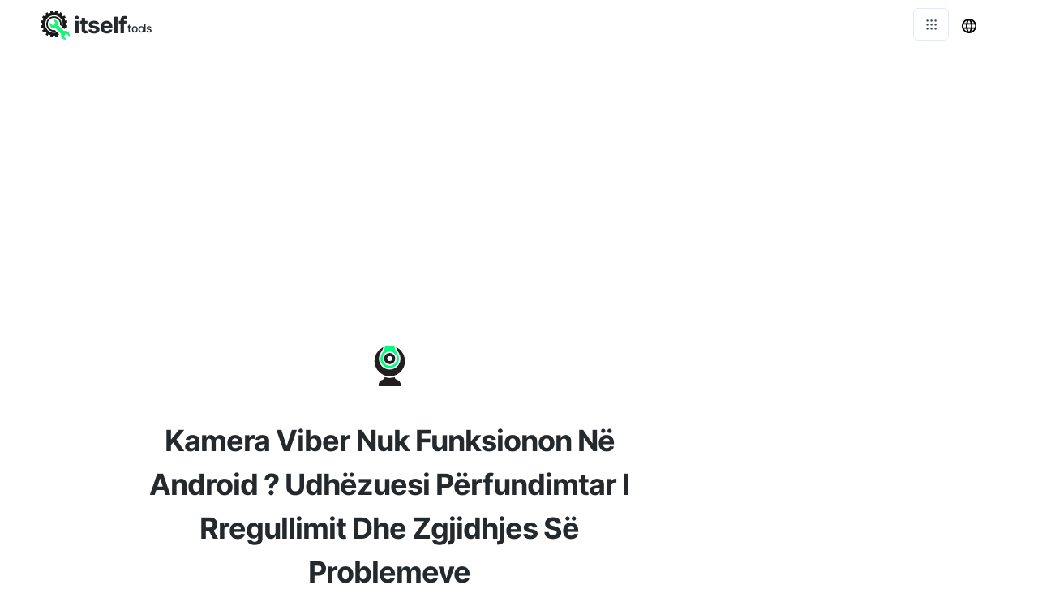

--- FILE ---
content_type: text/html; charset=utf-8
request_url: https://webcam-test.com/sq/fix-webcam-issues-on-viber-for-android
body_size: 19587
content:
<!DOCTYPE html><html><head><meta charSet="utf-8"/><style> 
.n-circular-progress {
  display: inline-block;
  position: relative;
  width: 100px;
  height: 100px;
}

.n-circle {
  animation: n-rotate 1s linear infinite;
  height: 100%;
  transform-origin: center center;
  width: 100%;
  position: absolute;
  top: 0;
  bottom: 0;
  left: 0;
  right: 0;
  margin: auto;
}

.appnew-ads {
  min-height: 335px;
  max-height: 335px;
  margin: auto;
  text-align: center;
  position: static;
  z-index: 10000;
}

.appnew-date-text {
  font-family: &#x27;Helvetica Neue&#x27;, sans-serif;
  color: #888;
  font-size: 14px;
  margin-top: 15px;
}

.allfooter {
  max-width: 1200px;
  margin: auto;
  padding-top: 20px;
}

.allappcontainer {
  display: flex;
  justify-content: space-between;
  max-width: 1200px;
  margin: auto;
}

.inner-app {
  max-width: 880px;
  flex-grow: 1;
  position: relative;
}

.appads {
  max-width: 320px;
  padding-left: 10px;
  padding-right: 10px;
  flex-grow: 1;
  padding-top: 10px;
}

.ad-container {
  width: 300px;
  position: static;
  top: 80px;
}

.ad-container-below-app {
  display: none;
}

@media screen and (max-width: 1199px) {
  .ad-container-below-app {
    display: block;
    min-height: 300px;
  }
}

@media (min-width: 1201px) {
  .allappcontainer {
    justify-content: normal;
  }
}

@media (max-width: 1200px) {
  .appads {
    display: none;
  }

  .inner-app {
    max-width: 100%;
  }
}
          </style><script async="" src="https://pagead2.googlesyndication.com/pagead/js/adsbygoogle.js?client=ca-pub-8297461483476493" crossorigin="anonymous"></script><script type="application/ld+json">{
  "@context": "http://schema.org",
  "@type": "WebApplication",
  "applicationCategory": "UtilitiesApplication",
  "operatingSystem": "All",
  "name": "Test Webcam",
  "url": "https://webcam-test.com/sq",
  "image": "https://webcam-test.com/ico/webcam.svg",
  "publisher": {
    "@type": "Organization",
    "name": "Itself Tools"
  },
  "offers": {
    "@type": "Offer",
    "price": "0",
    "priceCurrency": "USD"
  }
}</script><link rel="icon" href="https://webcam-test.com/ico/webcam.svg"/><link rel="apple-touch-icon" href="https://webcam-test.com/ico/webcam.svg"/><meta name="viewport" content="width=device-width, initial-scale=1"/><title>Kamera Viber Nuk Funksionon Në Android ? Udhëzuesi Përfundimtar I Rregullimit Dhe Zgjidhjes Së Problemeve </title><link rel="canonical" href="https://webcam-test.com/sq/fix-webcam-issues-on-viber-for-android"/><link rel="alternate" hrefLang="af" href="https://webcam-test.com/af/fix-webcam-issues-on-viber-for-android"/><link rel="alternate" hrefLang="sq" href="https://webcam-test.com/sq/fix-webcam-issues-on-viber-for-android"/><link rel="alternate" hrefLang="am" href="https://webcam-test.com/am/fix-webcam-issues-on-viber-for-android"/><link rel="alternate" hrefLang="ar" href="https://webcam-test.com/ar/fix-webcam-issues-on-viber-for-android"/><link rel="alternate" hrefLang="hy" href="https://webcam-test.com/hy/fix-webcam-issues-on-viber-for-android"/><link rel="alternate" hrefLang="az" href="https://webcam-test.com/az/fix-webcam-issues-on-viber-for-android"/><link rel="alternate" hrefLang="eu" href="https://webcam-test.com/eu/fix-webcam-issues-on-viber-for-android"/><link rel="alternate" hrefLang="be" href="https://webcam-test.com/be/fix-webcam-issues-on-viber-for-android"/><link rel="alternate" hrefLang="bn" href="https://webcam-test.com/bn/fix-webcam-issues-on-viber-for-android"/><link rel="alternate" hrefLang="bs" href="https://webcam-test.com/bs/fix-webcam-issues-on-viber-for-android"/><link rel="alternate" hrefLang="bg" href="https://webcam-test.com/bg/fix-webcam-issues-on-viber-for-android"/><link rel="alternate" hrefLang="ca" href="https://webcam-test.com/ca/fix-webcam-issues-on-viber-for-android"/><link rel="alternate" hrefLang="ceb" href="https://webcam-test.com/ceb/fix-webcam-issues-on-viber-for-android"/><link rel="alternate" hrefLang="zh-CN" href="https://webcam-test.com/zh-CN/fix-webcam-issues-on-viber-for-android"/><link rel="alternate" hrefLang="zh-TW" href="https://webcam-test.com/zh-TW/fix-webcam-issues-on-viber-for-android"/><link rel="alternate" hrefLang="co" href="https://webcam-test.com/co/fix-webcam-issues-on-viber-for-android"/><link rel="alternate" hrefLang="hr" href="https://webcam-test.com/hr/fix-webcam-issues-on-viber-for-android"/><link rel="alternate" hrefLang="cs" href="https://webcam-test.com/cs/fix-webcam-issues-on-viber-for-android"/><link rel="alternate" hrefLang="da" href="https://webcam-test.com/da/fix-webcam-issues-on-viber-for-android"/><link rel="alternate" hrefLang="nl" href="https://webcam-test.com/nl/fix-webcam-issues-on-viber-for-android"/><link rel="alternate" hrefLang="en" href="https://webcam-test.com/fix-webcam-issues-on-viber-for-android"/><link rel="alternate" hrefLang="eo" href="https://webcam-test.com/eo/fix-webcam-issues-on-viber-for-android"/><link rel="alternate" hrefLang="et" href="https://webcam-test.com/et/fix-webcam-issues-on-viber-for-android"/><link rel="alternate" hrefLang="fi" href="https://webcam-test.com/fi/fix-webcam-issues-on-viber-for-android"/><link rel="alternate" hrefLang="fr" href="https://webcam-test.com/fr/fix-webcam-issues-on-viber-for-android"/><link rel="alternate" hrefLang="fy" href="https://webcam-test.com/fy/fix-webcam-issues-on-viber-for-android"/><link rel="alternate" hrefLang="gl" href="https://webcam-test.com/gl/fix-webcam-issues-on-viber-for-android"/><link rel="alternate" hrefLang="ka" href="https://webcam-test.com/ka/fix-webcam-issues-on-viber-for-android"/><link rel="alternate" hrefLang="de" href="https://webcam-test.com/de/fix-webcam-issues-on-viber-for-android"/><link rel="alternate" hrefLang="el" href="https://webcam-test.com/el/fix-webcam-issues-on-viber-for-android"/><link rel="alternate" hrefLang="gu" href="https://webcam-test.com/gu/fix-webcam-issues-on-viber-for-android"/><link rel="alternate" hrefLang="ht" href="https://webcam-test.com/ht/fix-webcam-issues-on-viber-for-android"/><link rel="alternate" hrefLang="ha" href="https://webcam-test.com/ha/fix-webcam-issues-on-viber-for-android"/><link rel="alternate" hrefLang="haw" href="https://webcam-test.com/haw/fix-webcam-issues-on-viber-for-android"/><link rel="alternate" hrefLang="he" href="https://webcam-test.com/he/fix-webcam-issues-on-viber-for-android"/><link rel="alternate" hrefLang="hi" href="https://webcam-test.com/hi/fix-webcam-issues-on-viber-for-android"/><link rel="alternate" hrefLang="hmn" href="https://webcam-test.com/hmn/fix-webcam-issues-on-viber-for-android"/><link rel="alternate" hrefLang="hu" href="https://webcam-test.com/hu/fix-webcam-issues-on-viber-for-android"/><link rel="alternate" hrefLang="is" href="https://webcam-test.com/is/fix-webcam-issues-on-viber-for-android"/><link rel="alternate" hrefLang="ig" href="https://webcam-test.com/ig/fix-webcam-issues-on-viber-for-android"/><link rel="alternate" hrefLang="id" href="https://webcam-test.com/id/fix-webcam-issues-on-viber-for-android"/><link rel="alternate" hrefLang="ga" href="https://webcam-test.com/ga/fix-webcam-issues-on-viber-for-android"/><link rel="alternate" hrefLang="it" href="https://webcam-test.com/it/fix-webcam-issues-on-viber-for-android"/><link rel="alternate" hrefLang="ja" href="https://webcam-test.com/ja/fix-webcam-issues-on-viber-for-android"/><link rel="alternate" hrefLang="jv" href="https://webcam-test.com/jv/fix-webcam-issues-on-viber-for-android"/><link rel="alternate" hrefLang="kn" href="https://webcam-test.com/kn/fix-webcam-issues-on-viber-for-android"/><link rel="alternate" hrefLang="kk" href="https://webcam-test.com/kk/fix-webcam-issues-on-viber-for-android"/><link rel="alternate" hrefLang="km" href="https://webcam-test.com/km/fix-webcam-issues-on-viber-for-android"/><link rel="alternate" hrefLang="ko" href="https://webcam-test.com/ko/fix-webcam-issues-on-viber-for-android"/><link rel="alternate" hrefLang="ku" href="https://webcam-test.com/ku/fix-webcam-issues-on-viber-for-android"/><link rel="alternate" hrefLang="ky" href="https://webcam-test.com/ky/fix-webcam-issues-on-viber-for-android"/><link rel="alternate" hrefLang="lo" href="https://webcam-test.com/lo/fix-webcam-issues-on-viber-for-android"/><link rel="alternate" hrefLang="la" href="https://webcam-test.com/la/fix-webcam-issues-on-viber-for-android"/><link rel="alternate" hrefLang="lv" href="https://webcam-test.com/lv/fix-webcam-issues-on-viber-for-android"/><link rel="alternate" hrefLang="lt" href="https://webcam-test.com/lt/fix-webcam-issues-on-viber-for-android"/><link rel="alternate" hrefLang="lb" href="https://webcam-test.com/lb/fix-webcam-issues-on-viber-for-android"/><link rel="alternate" hrefLang="mk" href="https://webcam-test.com/mk/fix-webcam-issues-on-viber-for-android"/><link rel="alternate" hrefLang="mg" href="https://webcam-test.com/mg/fix-webcam-issues-on-viber-for-android"/><link rel="alternate" hrefLang="ms" href="https://webcam-test.com/ms/fix-webcam-issues-on-viber-for-android"/><link rel="alternate" hrefLang="ml" href="https://webcam-test.com/ml/fix-webcam-issues-on-viber-for-android"/><link rel="alternate" hrefLang="mt" href="https://webcam-test.com/mt/fix-webcam-issues-on-viber-for-android"/><link rel="alternate" hrefLang="mi" href="https://webcam-test.com/mi/fix-webcam-issues-on-viber-for-android"/><link rel="alternate" hrefLang="mr" href="https://webcam-test.com/mr/fix-webcam-issues-on-viber-for-android"/><link rel="alternate" hrefLang="mn" href="https://webcam-test.com/mn/fix-webcam-issues-on-viber-for-android"/><link rel="alternate" hrefLang="my" href="https://webcam-test.com/my/fix-webcam-issues-on-viber-for-android"/><link rel="alternate" hrefLang="ne" href="https://webcam-test.com/ne/fix-webcam-issues-on-viber-for-android"/><link rel="alternate" hrefLang="no" href="https://webcam-test.com/no/fix-webcam-issues-on-viber-for-android"/><link rel="alternate" hrefLang="ny" href="https://webcam-test.com/ny/fix-webcam-issues-on-viber-for-android"/><link rel="alternate" hrefLang="ps" href="https://webcam-test.com/ps/fix-webcam-issues-on-viber-for-android"/><link rel="alternate" hrefLang="fa" href="https://webcam-test.com/fa/fix-webcam-issues-on-viber-for-android"/><link rel="alternate" hrefLang="pl" href="https://webcam-test.com/pl/fix-webcam-issues-on-viber-for-android"/><link rel="alternate" hrefLang="pt" href="https://webcam-test.com/pt/fix-webcam-issues-on-viber-for-android"/><link rel="alternate" hrefLang="pa" href="https://webcam-test.com/pa/fix-webcam-issues-on-viber-for-android"/><link rel="alternate" hrefLang="ro" href="https://webcam-test.com/ro/fix-webcam-issues-on-viber-for-android"/><link rel="alternate" hrefLang="ru" href="https://webcam-test.com/ru/fix-webcam-issues-on-viber-for-android"/><link rel="alternate" hrefLang="sm" href="https://webcam-test.com/sm/fix-webcam-issues-on-viber-for-android"/><link rel="alternate" hrefLang="gd" href="https://webcam-test.com/gd/fix-webcam-issues-on-viber-for-android"/><link rel="alternate" hrefLang="sr" href="https://webcam-test.com/sr/fix-webcam-issues-on-viber-for-android"/><link rel="alternate" hrefLang="st" href="https://webcam-test.com/st/fix-webcam-issues-on-viber-for-android"/><link rel="alternate" hrefLang="sn" href="https://webcam-test.com/sn/fix-webcam-issues-on-viber-for-android"/><link rel="alternate" hrefLang="sd" href="https://webcam-test.com/sd/fix-webcam-issues-on-viber-for-android"/><link rel="alternate" hrefLang="si" href="https://webcam-test.com/si/fix-webcam-issues-on-viber-for-android"/><link rel="alternate" hrefLang="sk" href="https://webcam-test.com/sk/fix-webcam-issues-on-viber-for-android"/><link rel="alternate" hrefLang="sl" href="https://webcam-test.com/sl/fix-webcam-issues-on-viber-for-android"/><link rel="alternate" hrefLang="so" href="https://webcam-test.com/so/fix-webcam-issues-on-viber-for-android"/><link rel="alternate" hrefLang="es" href="https://webcam-test.com/es/fix-webcam-issues-on-viber-for-android"/><link rel="alternate" hrefLang="su" href="https://webcam-test.com/su/fix-webcam-issues-on-viber-for-android"/><link rel="alternate" hrefLang="sw" href="https://webcam-test.com/sw/fix-webcam-issues-on-viber-for-android"/><link rel="alternate" hrefLang="sv" href="https://webcam-test.com/sv/fix-webcam-issues-on-viber-for-android"/><link rel="alternate" hrefLang="tl" href="https://webcam-test.com/tl/fix-webcam-issues-on-viber-for-android"/><link rel="alternate" hrefLang="tg" href="https://webcam-test.com/tg/fix-webcam-issues-on-viber-for-android"/><link rel="alternate" hrefLang="ta" href="https://webcam-test.com/ta/fix-webcam-issues-on-viber-for-android"/><link rel="alternate" hrefLang="te" href="https://webcam-test.com/te/fix-webcam-issues-on-viber-for-android"/><link rel="alternate" hrefLang="th" href="https://webcam-test.com/th/fix-webcam-issues-on-viber-for-android"/><link rel="alternate" hrefLang="tr" href="https://webcam-test.com/tr/fix-webcam-issues-on-viber-for-android"/><link rel="alternate" hrefLang="uk" href="https://webcam-test.com/uk/fix-webcam-issues-on-viber-for-android"/><link rel="alternate" hrefLang="ur" href="https://webcam-test.com/ur/fix-webcam-issues-on-viber-for-android"/><link rel="alternate" hrefLang="uz" href="https://webcam-test.com/uz/fix-webcam-issues-on-viber-for-android"/><link rel="alternate" hrefLang="vi" href="https://webcam-test.com/vi/fix-webcam-issues-on-viber-for-android"/><link rel="alternate" hrefLang="cy" href="https://webcam-test.com/cy/fix-webcam-issues-on-viber-for-android"/><link rel="alternate" hrefLang="xh" href="https://webcam-test.com/xh/fix-webcam-issues-on-viber-for-android"/><link rel="alternate" hrefLang="yi" href="https://webcam-test.com/yi/fix-webcam-issues-on-viber-for-android"/><link rel="alternate" hrefLang="yo" href="https://webcam-test.com/yo/fix-webcam-issues-on-viber-for-android"/><link rel="alternate" hrefLang="zu" href="https://webcam-test.com/zu/fix-webcam-issues-on-viber-for-android"/><meta name="description" content="Po luftoni me problemet e kamerës Viber në Android ? Zbuloni udhëzuesin tonë gjithëpërfshirës për rregullime të lehta dhe hapa për zgjidhjen e problemeve për ta bërë kamerën tuaj Viber të funksionojë përsëri pa probleme. Pavarësisht nëse janë defekte softuerike ose probleme harduerike, ne mbulojmë gjithçka që duhet të dini!"/><meta property="og:title" content="Kamera Viber Nuk Funksionon Në Android ? Udhëzuesi Përfundimtar I Rregullimit Dhe Zgjidhjes Së Problemeve "/><meta property="og:type" content="website"/><meta property="og:image" content="https://webcam-test.com/ico/webcam.svg"/><meta property="og:url" content="https://webcam-test.com/sq/fix-webcam-issues-on-viber-for-android"/><meta property="og:description" content="Po luftoni me problemet e kamerës Viber në Android ? Zbuloni udhëzuesin tonë gjithëpërfshirës për rregullime të lehta dhe hapa për zgjidhjen e problemeve për ta bërë kamerën tuaj Viber të funksionojë përsëri pa probleme. Pavarësisht nëse janë defekte softuerike ose probleme harduerike, ne mbulojmë gjithçka që duhet të dini!"/><meta name="next-head-count" content="119"/><link rel="preload" href="/_next/static/css/6dccc558e3523f89853d.css" as="style"/><link rel="stylesheet" href="/_next/static/css/6dccc558e3523f89853d.css" data-n-g=""/><noscript data-n-css=""></noscript><script defer="" nomodule="" src="/_next/static/chunks/polyfills-a40ef1678bae11e696dba45124eadd70.js"></script><script src="/_next/static/chunks/webpack-e6bc6b5445fda4692f37.js" defer=""></script><script src="/_next/static/chunks/main-20c6df98058d40b65814.js" defer=""></script><script src="/_next/static/chunks/pages/_app-cd9442e659099d36c723.js" defer=""></script><script src="/_next/static/chunks/framework-d59fe1b9262289c50374.js" defer=""></script><script src="/_next/static/chunks/507-2989a494875408625751.js" defer=""></script><script src="/_next/static/chunks/229-c7bb1878f52c99c1a5a5.js" defer=""></script><script src="/_next/static/chunks/pages/%5Blang_page%5D/%5Bpage%5D-23f53dbbaa2bb0abfaa5.js" defer=""></script><script src="/_next/static/y0OFCJqUFDbSaCRJLcRMf/_buildManifest.js" defer=""></script><script src="/_next/static/y0OFCJqUFDbSaCRJLcRMf/_ssgManifest.js" defer=""></script></head><body><div id="__next"><html lang="sq"></html><div><div style="height:60px"></div><div style="margin:auto;width:100%;display:inline-block;min-height:345px;padding-top:10px"></div><div class="allappcontainer"><div class="inner-app"><div id="topapp" style="min-height:270px;width:100%;margin:auto"><div id="title" style="background:#ffffff;text-align:center;padding-top:60px;min-height:230px;width:100%;max-width:750px;padding:20px;margin:auto"><img src="/ico/webcam.svg" alt="Kamera Viber nuk funksionon në Android ? Udhëzuesi përfundimtar i rregullimit dhe zgjidhjes së problemeve " loading="lazy" style="margin-top:50px;margin-bottom:20px;border:none;background:none" height="50" width="50"/><div style="margin-top:20px;margin-bottom:10px"><h1 style="font-weight:700;color:#24292e;letter-spacing:-1px;opacity:1;text-align:center;margin:auto;max-width:650px">Kamera Viber Nuk Funksionon Në Android ? Udhëzuesi Përfundimtar I Rregullimit Dhe Zgjidhjes Së Problemeve </h1></div><h2 style="white-space:pre-line;color:#24292e;font-size:16px;font-weight:400;text-align:center;letter-spacing:0px;margin:auto;max-width:600px;padding-bottom:0px;margin-top:10px">Diagnostifikoni dhe zgjidhni problemet e kamerës Viber në Android me udhëzuesin tonë gjithëpërfshirës për zgjidhjen e problemeve dhe mjetin e testimit të kamerës në internet</h2></div></div><div style="min-height:280px"><div style="width:100%;padding-bottom:20px"><div style="min-height:200px;padding-top:40px;padding-bottom:20px"><div><div><div id="topcamera" style="width:100%;padding-top:10px"><div style="padding-top:10px;padding-bottom:40px"></div><div style="max-width:600px;margin:auto;padding-top:40px;padding-left:40px;padding-right:40px"></div></div></div></div></div></div></div></div><div class="appads"><div class="ad-container"><div style="width:100%;max-width:300px;margin:0 auto"><ins class="adsbygoogle" style="display:block;margin-bottom:24px" data-ad-client="ca-pub-8297461483476493" data-ad-slot="6274734850" data-ad-format="auto" data-full-width-responsive="true"></ins><div style="height:1px;width:100%"></div></div></div></div></div><div style="position:absolute;top:0;left:0;width:100%"></div><div class="allfooter"></div></div></div><script id="__NEXT_DATA__" type="application/json">{"props":{"pageProps":{"mainNonOnlineTitle":"Test Webcam","url":"https://webcam-test.com","logo":"https://webcam-test.com/ico/webcam.svg","l":"sq","p":"fix-webcam-issues-on-viber-for-android","lang":{"meta_content":"Ky aplikacion online është një test falas dhe i thjeshtë i kamerës së internetit që ju lejon të testoni kamerën tuaj dhe të gjeni zgjidhje për ta rregulluar atë.","title":"Test Webcam","button":{"start":"Shtypni për të filluar","listening":"","denied":"Qasja në kamera në internet është mohuar. Ju lutemi lejoni hyrjen","error":"gabim","errorAdvice":"Kontrolloni seksionin e Udhëzimeve më poshtë. Shtypni butonin për të provuar përsëri","allGood":"Klikoni për të ndaluar","allow":"Ju lutemi lejoni hyrjen në kamera në internet"},"word_application":"Aplikacion","word_device":"pajisje","by_app":"nga Aplikimi","by_device":"nga Pajisja","app_or_device":"aplikimi ose pajisja","mic_not_working":"mikrofoni që nuk funksionon","app_using_mic":"aplikacionin duke përdorur kamerën në internet","fix":"Fix","instructions":"Udhëzuesit \u003cspan class=\"notranslate\"\u003eZoom\u003c/span\u003e për të rregulluar që kamera juaj të mos funksionojë","quick_links":"Lidhjet e Shpejta","test":["Test Webcam ju lejon të provoni webcam tuaj direkt në shfletuesin tuaj. Kjo do t'ju ndihmojë të përcaktoni nëse kamera juaj në të vërtetë funksionon në pajisjen tuaj ose nëse problemi ka të bëjë me një aplikacion specifik."],"intro":["Issuesështjet e kamerave në internet janë të shpeshta, veçanërisht kur përdorni aplikacione për thirrje video23232. Laptopët tanë kanë kamera të integruar dhe ne shpesh i lidhim ato me kamera të jashtme të një cilësie më të mirë, kështu që ne ndonjëherë kemi më shumë se një kamerë. Ne gjithashtu përdorim ato ueb kamera me shumë thirrje video të ndryshme ose aplikacione për konferenca video secila me cilësimet e tyre specifike.","Issuesështjet e kamerave në internet mund të jenë të vështira për t'u diagnostikuar pasi ekzistojnë shumë arsye pse kamera juaj nuk mund të funksionojë34343. Ju mund të keni probleme me kamera në internet nëse cilësimet tuaja 45454 nuk janë të përcaktuara saktë. Ose kamera mund të mos funksionojë fare në pajisjen tuaj, pavarësisht nga aplikacioni që përdorni.","Këtu do të gjeni një Test në internet Webcam dhe udhëzime që shpjegojnë se si të rregulloni problemet e kamerave në internet me shumë aplikacione të thirrjeve video dhe në shumë pajisje të ndryshme."],"solution_lists":{"skype-desktop":[{"title":"Përdorni versionin në internet https://web.skype.com","steps":["Nëse Test Webcam në këtë faqe ka kaluar, versioni në internet me siguri do të funksionojë.","Hapni një shfletues dhe shkoni në https://web.skype.com","Nëse kjo nuk funksionon, ndiqni udhëzimet specifike për pajisjen tuaj."]},{"title":"Kontrollimi i cilësimeve të Webcam Skype","steps":["Brenda aplikacionit desktop Skype, klikoni në foton e profilit tuaj.","Zgjidhni Cilësimet dhe më pas 'Audio \u0026 Video'.","Në seksionin Video, pranë Kamerës, zgjidhni pajisjen e kamerës që dëshironi të përdorni nga një listë dropdown. Më poshtë mund të zgjidhni ose hiqni një efekt të sfondit.","Nëse nuk ka listë të kamerave në internet, ndiqni udhëzimet specifike për pajisjen tuaj."]}],"viber-desktop":[{"title":"Kontrollimi i cilësimeve të kamerës Viber","steps":["Brenda aplikacionit desktop Viber, klikoni në Viber në shiritin e lartë.","Zgjidhni Preferences, dhe pastaj 'Audio \u0026 Video'.","Zgjidhni pajisjen e kamerës që dëshironi të përdorni nga lista hyrje e sipër në seksionin Video.","Nëse nuk ka listë të kamerave në internet, ndiqni udhëzimet specifike për pajisjen tuaj."]}],"messenger-desktop":[{"title":"Përdorni versionin në internet të disponueshëm në https://www.messenger.com","steps":["Nëse Test Webcam në këtë faqe ka kaluar, ka të ngjarë që versioni në internet të funksionojë.","Hapni një dritare të shfletuesit dhe shkoni në https://www.messenger.com","Nëse kjo nuk funksionon, ndiqni udhëzimet specifike për pajisjen tuaj."]}],"whatsapp-desktop":[{"title":"Përdorni versionin në internet të disponueshëm në https://web.whatsapp.com","steps":["Nuk ka asnjë version të aplikacionit në desktop. Versioni në ueb është versioni i vetëm i disponueshëm në desktop.","Nëse Test Webcam në këtë faqe ka kaluar, ka shumë të ngjarë që përdorimi i versionit në internet të funksionojë.","Hapni një dritare të shfletuesit dhe shkoni në https://web.whatsapp.com","Nëse kjo nuk funksionon, ndiqni udhëzimet specifike për pajisjen tuaj."]}],"wechat-desktop":[{"title":"Përdorni versionin në internet të disponueshëm në https://web.wechat.com","steps":["Nëse Test Webcam në këtë faqe ka kaluar, versioni në internet ka shumë të ngjarë të funksionojë.","Hapni një dritare të shfletuesit dhe shkoni në https://web.wechat.com","Nëse kjo nuk funksionon, ndiqni udhëzimet specifike për pajisjen tuaj."]}],"hangouts-desktop":[{"title":"Përdorni versionin shtesë të Chrome të disponueshëm në https://chrome.google.com/webstore/detail/google-hangouts/nckgahadagoaajjgafhacjanaoiihapd","steps":["Nuk ka asnjë version të aplikacionit në desktop. Versioni i zgjerimit të Chrome është versioni i vetëm i disponueshëm në desktop.","Nëse Test Webcam në këtë faqe ka kaluar, përdorimi i versionit në internet me siguri do të funksionojë.","Hapni një dritare të shfletuesit dhe shkoni në https://chrome.google.com/webstore/detail/google-hangouts/nckgahadagoaajjgafhacjanaoiihapd","Klikoni 'Shto në Chrome'.","Klikoni 'Shto shtesë'","Nëse kjo nuk funksionon, ndiqni udhëzimet specifike për pajisjen tuaj."]}],"duo-desktop":[{"title":"Përdorni versionin në internet të disponueshëm në https://duo.google.com/","steps":["Nuk ka asnjë version të aplikacionit në desktop. Versioni në ueb është versioni i vetëm i disponueshëm në desktop.","Nëse Test Webcam në këtë faqe ka kaluar, ka të ngjarë që versioni në internet të funksionojë.","Hapni një dritare të shfletuesit dhe shkoni në https://duo.google.com/","Nëse kjo nuk funksionon, ndiqni udhëzimet specifike për pajisjen tuaj."]}],"facetime-desktop":[{"title":"Verifikoni kamerën e zgjedhur automatikisht","steps":["Kur të identifikoheni nëse nuk e shihni automatikisht videon tuaj, ndiqni udhëzimet specifike për pajisjen tuaj."]}],"ios":[{"title":"Rinisja e pajisjes tuaj","steps":["Shtypni dhe mbani butonin e energjisë.","Rrëshqitni rrëshqitësin në fikje.","Shtypni dhe mbani përsëri butonin e energjisë për të fuqizuar pajisjen tuaj."]},{"title":"Kontrollimi i lejeve për 23232","steps":["Hapni Cilësimet.","Zgjidhni 23232.","Aktivizoni butonin e ndërrimit pranë Kamerës."]},{"title":"Kontrollimi i cilësimeve të intimitetit","steps":["Hapni Cilësimet.","Zgjidhni Privatësinë.","Zgjidhni Kamerën.","Aktivizoni butonin e ndërrimit pranë 23232."]},{"title":"Rinstalimi i 23232","steps":["Shkoni te Ekrani fillestar ose ekrani ku mund të shihni ikonën 23232.","Takoni dhe mbani ikonën 23232 derisa të fillojë të tundet.","Takoni në 'X' që është shfaqur në ikonën 23232.","Hapni App Store, kërkoni për 23232 dhe instaloni atë."]}],"android":[{"title":"Rinisja e pajisjes tuaj","steps":["Shtypni dhe mbani butonin e energjisë.","Ju mund të duhet të trokitni lehtë në \"Power off\"","Shtypni dhe mbani përsëri butonin e energjisë për të fuqizuar pajisjen tuaj."]},{"title":"Kontrollimi i lejeve për 23232","steps":["Hapni Cilësimet","Zgjidhni Aplikacionet (ose Aplikacionet \u0026 Njoftimet)","Zgjidhni 23232","Zgjidhni Lejet","Zgjidhni Kamerën","Zgjidhni Lejo"]},{"title":"Rinstalimi i 23232","steps":["Shkoni te Ekrani fillestar ose ekrani ku mund të shihni ikonën 23232.","Takoni dhe mbani ikonën 23232 dhe më pas filloni ta tërhiqni atë në krye të ekranit për ta lëshuar atë në 'X Heq'.","Hapni aplikacionin Play Store, kërkoni për 23232 dhe instaloni atë."]}],"mac":[{"title":"Rinisja e kompjuterit tuaj","steps":["Klikoni në ikonën e mollës në këndin e sipërm të majtë të ekranit.","Zgjidhni mbyllur ...","Klikoni Shut Down për të konfirmuar."]},{"title":"Nuk ka preferencat e sistemit për kamerën ose kamerën tuaj në Mac","steps":["Përndryshe mund të shkarkoni një aplikacion të palës së tretë për të kontrolluar kamerën tuaj në internet nga App Store.","Nëse jeni i sigurt që çështja juaj e kamerës nuk është me 23232, pajisja e kamerës në Mac tuaj mund të prishet."]}],"windows":[{"title":"Rinisja e kompjuterit tuaj","steps":["Klikoni në ikonën e windows në këndin e poshtëm të majtë të ekranit.","Klikoni në butonin e energjisë","Zgjidhni opsionin për të rifilluar."]},{"title":"Kontrollimi i cilësimeve të intimitetit të Kamerës tuaj","steps":["Zgjidhni Fillimin, pastaj Cilësimet, pastaj Intimitetin, pastaj Kamerën.","Sigurohuni që Lejoni aplikacionet të hyjnë në aparatin tuaj dhe ai 23232 është pjesë e listës së aplikacioneve që mund të hyjnë në aparatin tuaj."]},{"title":"Kontrollimi i pajisjes tuaj","steps":["Në kutinë e kërkimit kërkoni për Menaxherin e Pajisjes dhe hapeni atë.","Zgjidhni Kamerat dhe klikoni me të djathtën në kamerën që ka probleme.","Zgjidhni Skanimin për ndryshime harduerike.","Verifikoni statusin e pajisjes.","Nëse kamera ende nuk funksionon, pajisja juaj e kamerës mund të prishet."]}],"teams-desktop":[{"title":"Duke u siguruar që kamera nuk është e fikur","steps":["Brenda aplikacionit desktop Teams, lokalizoni ikonën e kamerës në pjesën e sipërme të djathtë të dritares. Nëse shihni një shirit në të gjithë ikonën e kamerës, klikoni në ikonën për të ndezur kamerën"]},{"title":"Përzgjedhja e një aparati fotografik","steps":["Klikoni në ikonën e tre pikave '...' në pjesën e sipërme të djathtë të dritares.","Zgjidhni 'Cilësimet e Pajisjes'","Nën Kamera, zgjidhni kamerën që dëshironi të përdorni."]}],"zoom-desktop":[{"title":"Duke u siguruar që kamera është e ndezur","steps":["Brenda aplikacionit Zoom desktop, lokalizoni ikonën e kamerës në pjesën e poshtme të majtë të dritares. Nëse shihni 'Start Video' poshtë ikonës së kamerës, klikoni në ikonën për të ndezur kamerën"]},{"title":"Përzgjedhja e një aparati fotografik","steps":["Klikoni në shigjetën në të djathtë të ikonës së kamerës në pjesën e poshtme të majtë të dritares.","Nën 'Zgjidh një kamerë', zgjidhni kamerat e tjera të disponueshme për të parë nëse kjo e zgjidh problemin tuaj."]},{"title":"Kontrollimi i cilësimeve të videos së Zoom","steps":["Klikoni në shigjetën në të djathtë të ikonës së mikrofonit në pjesën e poshtme të majtë të dritares.","Zgjidhni 'Video Settings ...'","Zgjidhni Video në të majtë","Përdorni menunë zbritëse për të zgjedhur një kamerë tjetër të disponueshme.","Sigurohuni që keni zgjedhur cilësimin tuaj të dëshiruar duke zgjedhur ose zgjidhur kutinë e zgjedhjes për 'Kthejeni videon time kur bashkoheni në një takim'."]}]},"combinations":{"apps":{"skype":{"nt-title":"Skype","desc":"Skype ofron thirrje video falas online, biseda zanore dhe mesazhe, si dhe thirrje të paguara në celular dhe fiks ndërkombëtarisht. Ka një version në internet (ai mund të përdoret në internet pa instalim të kërkuar) është i mbështetur në sistemet operative të mëposhtme: Windows, macOS, Linux, Android, iOS, Windows Phone, HoloLens dhe Xbox One.","nt-links":["https://support.skype.com/en/faq/FA34863/how-do-i-change-audio-and-video-settings-in-skype-on-desktop","https://support.office.com/en-us/article/set-audio-device-options-in-skype-for-business-2533d929-9814-4349-8ae4-fca29246e2ff"],"nt-device_solution_lists":{"mac":["skype-desktop","mac"],"windows":["skype-desktop","windows"],"iphone":["ios"],"ipad":["ios"],"android":["android"]}},"messenger":{"nt-title":"Messenger","desc":"Facebook Messenger i njohur ndryshe si Messenger thjesht është një program mesazhesh nga Facebook. Mund të përdoret për të dërguar tekste dhe mesazhe zanore, të shkëmbeni foto, të bëni thirrje video dhe madje të dërgoni para dhe të ndani vendndodhjen tuaj. Ka një version në internet (mund të përdoret në internet pa instalim të kërkuar), dhe është në dispozicion në Android, iOS dhe Windows 10.","nt-links":["https://www.facebook.com/help/232232800134371"],"nt-device_solution_lists":{"mac":["messenger-desktop","mac"],"windows":["messenger-desktop","windows"],"iphone":["ios"],"ipad":["ios"],"android":["android"]}},"facetime":{"nt-title":"FaceTime","desc":"FaceTime është një aplikacion i thirrjeve audio dhe video të zhvilluara nga Apple. FaceTime është në dispozicion në kompjuterët iPhone, iPad, iPod dhe Mac","nt-links":["https://support.apple.com/en-us/HT204168"],"nt-device_solution_lists":{"mac":["facetime-desktop","mac"],"windows":[],"iphone":["ios"],"ipad":["ios"],"android":[]}},"whatsapp":{"nt-title":"WhatsApp","desc":"WhatsApp është një aplikacion i mesazheve që lejon përdoruesit të dërgojnë mesazhe me tekst të koduar dhe mesazhe zanore, të bëjnë thirrje zanore, të ndajnë foto dhe media të tjera dhe të ndajnë vendndodhjen tuaj.","nt-links":["https://www.whatsapp.com/contact/"],"nt-device_solution_lists":{"mac":["whatsapp-desktop","mac"],"windows":["whatsapp-desktop","windows"],"iphone":["ios"],"ipad":["ios"],"android":["android"]}},"hangouts":{"nt-title":"Hangouts","desc":"Google Hangouts është një aplikacion komunikimi nga Google. Hangouts mblodhi shumë prej produkteve të ndryshme të komunikimit të Google. Kjo i lejon përdoruesit të bisedojnë, të bëjnë telefonata dhe video. Hangouts Takohet është një aplikacion i konferencave për video ndërmarrje.","nt-links":["https://support.google.com/hangouts/answer/1355579?hl=en"],"nt-device_solution_lists":{"mac":["hangouts-desktop","mac"],"windows":["hangouts-desktop","windows"],"iphone":["ios"],"ipad":["ios"],"android":["android"]}},"duo":{"nt-title":"Google Duo","desc":"Google Duo është një aplikacion mobil për thirrjet video të disponueshme në sistemet operative Android dhe iOS.","nt-links":["https://support.google.com/duo/answer/6385816?co=GENIE.Platform%3DAndroid\u0026hl=en"],"nt-device_solution_lists":{"mac":["duo-desktop","mac"],"windows":["duo-desktop","windows"],"iphone":[],"ipad":[],"android":["android"]}},"viber":{"nt-title":"Viber","desc":"Viber është zë mbi aplikacionin IP nga Rakuten. Ai lejon përdoruesit të bëjnë thirrje zëri falas dhe të sigurt. Viber është në dispozicion në platformat Android, iOS, Microsoft Windows, macOS dhe Linux.","nt-links":["https://help.viber.com/en/search?term=mic"],"nt-device_solution_lists":{"mac":["viber-desktop","mac"],"windows":["viber-desktop","windows"],"iphone":["ios"],"ipad":["ios"],"android":["android"]}},"wechat":{"nt-title":"WeChat","desc":"WeChat është një program mesazhesh, media sociale dhe pagese celulare me mbi 1 miliard përdorues aktivë mujorë. Ajo është zhvilluar nga Tencent në Kinë.","nt-links":["https://help.wechat.com/cgi-bin/micromsg-bin/oshelpcenter?opcode=2\u0026id=190118jjfvum190118jqavf3\u0026lang=en\u0026plat=3\u0026Channel=helpce"],"nt-device_solution_lists":{"mac":["wechat-desktop","mac"],"windows":["wechat-desktop","windows"],"iphone":["ios"],"ipad":["ios"],"android":["android"]}},"teams":{"nt-title":"Teams","desc":"Ekipet e Microsoft janë një mjet i familjes së Microsoft 365. Kjo lejon biseda në hapësirën e punës (e ngjashme me Slack), video konferenca, ruajtje skedarësh dhe më shumë.","nt-device_solution_lists":{"mac":["teams-desktop","mac"],"windows":["teams-desktop","windows"],"iphone":["ios"],"ipad":["ios"],"android":["android"]}},"zoom":{"nt-title":"Zoom","desc":"Zoom është një platformë për biseda video, konferenca në internet, edukim në distancë dhe më shumë. Isshtë një platformë e bazuar në re që operon në bazë të kolegëve.","nt-device_solution_lists":{"mac":["zoom-desktop","mac"],"windows":["zoom-desktop","windows"],"iphone":["ios"],"ipad":["ios"],"android":["android"]}}},"devices":{"iphone":{"nt-title":"iPhone","nt-desc":"iPhone is a line of smartphones from Apple. The iPhone use Apple's iOS operating system.","nt-links":["https://support.apple.com/en-us/HT203792"],"nt-solution_list":["ios"]},"ipad":{"nt-title":"iPad","nt-desc":"iPad is a line of tablets from Apple. It runs the iOS and iPadOS mobile operating systems.","nt-links":["https://support.apple.com/en-us/HT210896"],"nt-solution_list":["ios"]},"mac":{"nt-title":"Mac","nt-desc":"macOS is the operating systems for Mac computers (desktops and laptops) developed by Apple.","nt-links":["https://support.apple.com/mac/macbook"],"nt-solution_list":["mac"]},"android":{"nt-title":"Android","nt-desc":"Android is a mobile operating system developed by Google. It is based on Linux and other open source projects. It claims to power more than 2.5 billion active devices.","nt-links":["https://support.google.com/chrome/answer/2693767?hl=en"],"nt-solution_list":["android"]},"windows":{"nt-title":"Windows","nt-desc":"Windows is a line of operating systems developed by Microsoft which dates back to 1985.","nt-links":["https://support.microsoft.com/en-us/help/4034886/accessories-headset-troubleshooting-mic-issues"],"nt-solution_list":["windows"]}}},"no_webcam_found":"Nuk u gjet asnjë pajisje e hyrjes në video. Duket sikur nuk ka kamerë në pajisjen tuaj. Kontrolloni udhëzimet më poshtë për ta rregulluar këtë.","23232_camera":"Rregulloni problemet e kamerës 23232","23232_video":"Rregulloni problemet e videos 23232","23232_video_on":"Rregulloni 23232 problemet e videos në 34343","new_how_fix_mic_not_working":"Udhëzime për të rregulluar problemet e kamerës dhe videos","cam_test":"Test online kamera dhe udhëzime për të rregulluar problemet e kamerës tuaj në shumë aplikacione dhe pajisje","press_to_start":"Shtypni për të nisur testimin e kamerës","subt":"Përdorni këtë mjet online për të testuar kamerën tuaj dhe për të gjetur zgjidhje për ta rregulluar atë.","htt":"Si të provoni kamerën tuaj dhe të rregulloni problemet?","mpa":"disa aplikacione dhe pajisje të njohura","select":"Zgjidhni një aplikacion dhe/ose një pajisje","fullscreen":"Ekran i plotë","mirror":"Pasqyrë","aspectRatio":"Raporti i pamjes","frameRate":"Shpejtësia e kornizës","height":"Lartësia","width":"Gjerësia","cameraprop":"Karakteristikat e kamerës","camerapropdesc":"Përshkrimet e vetive të kamerës","tip1":"Po kërkon të testosh mikrofonin? Provoni AAC për të testuar dhe për të gjetur zgjidhje për të rregulluar mikrofonin tuaj.","tip1r":"ky test i mikrofonit","tip2":"Dëshironi të regjistroni video nga kamera juaj? Provoni AAC për të regjistruar video nga kamera juaj direkt në shfletuesin tuaj.","tip2r":"ky aplikacion i lehtë për t'u përdorur dhe falas për regjistrimin e videove në internet","cnwo":"kamera nuk punon në 23232","guipre":"\u003cp\u003eNëse kamera po ju krijon probleme, është e rëndësishme të identifikoni se ku qëndron problemi - është me pajisjen tuaj apo një aplikacion specifik? Udhëzuesit tanë janë përshtatur për t\u0026#39;ju ndihmuar të përcaktoni dhe zgjidhni problemin, të ndarë në dy kategori: udhëzues pajisjesh dhe udhëzues aplikacionesh.\u003c/p\u003e\u003cp\u003e \u003cstrong\u003eUdhëzuesit e pajisjes\u003c/strong\u003e ofrojnë hapa për zgjidhjen e problemeve për çështjet e lidhura me harduerin në iPhone, Android, kompjuterë Windows dhe më shumë. Këto udhëzues janë të përsosur nëse kamera juaj nuk funksionon në të gjitha aplikacionet.\u003c/p\u003e\u003cp\u003e \u003cstrong\u003eUdhëzuesit e aplikacioneve\u003c/strong\u003e fokusohen në problemet specifike të softuerit brenda aplikacioneve si Skype, Zoom, WhatsApp, etj. Përdorni këto nëse keni probleme vetëm brenda një aplikacioni të caktuar.\u003c/p\u003e\u003cp\u003e Zgjidhni udhëzuesin e duhur bazuar në situatën tuaj për zgjidhje të synuara.\u003c/p\u003e","cnw":"Kamera e \u003cspan class=\"notranslate\"\u003eiPhone\u003c/span\u003e nuk funksionon","cnwoni":"Kamera \u003cspan class=\"notranslate\"\u003eSkype\u003c/span\u003e nuk funksionon në \u003cspan class=\"notranslate\"\u003eiPhone\u003c/span\u003e","devmapps":"\u003cp\u003eKur përballeni me probleme të kamerës në \u003cspan class=\"notranslate\"\u003eiPhone\u003c/span\u003e brenda aplikacioneve specifike, është thelbësore të gjeni zgjidhje të synuara. Koleksioni ynë i udhëzuesve specifikë për aplikacionin është këtu për t\u0026#39;ju ndihmuar të zgjidhni problemet dhe të zgjidhni problemet e kamerës. Çdo udhëzues është përshtatur për të trajtuar çështjet e zakonshme dhe unike të kamerës brenda aplikacioneve të ndryshme në \u003cspan class=\"notranslate\"\u003eiPhone\u003c/span\u003e .\u003c/p\u003e\u003cp\u003e Udhëzuesit tanë gjithëpërfshirës mbulojnë zgjidhjen e problemeve të kamerës për një gamë të gjerë aplikacionesh, duke përfshirë:\u003c/p\u003e","appmdevs":"\u003cp\u003ePërjetimi i problemeve me kamerën me \u003cspan class=\"notranslate\"\u003eZoom\u003c/span\u003e mund të ndërpresë videokonferencat dhe takimet tuaja. Udhëzuesit tanë të specializuar janë krijuar për t\u0026#39;ju ndihmuar të navigoni dhe zgjidhni këto probleme me kamerën, duke u siguruar që komunikimet tuaja të jenë pa probleme në çdo pajisje. Pavarësisht nëse jeni duke përdorur një smartphone, tablet ose kompjuter, hapat tanë të synuar për zgjidhjen e problemeve do t\u0026#39;ju ndihmojnë të funksiononi përsëri kamerën tuaj siç duhet. Zgjidhni udhëzuesin që përputhet me pajisjen tuaj për zgjidhje të detajuara.\u003c/p\u003e\u003cp\u003e Udhëzuesit tanë për zgjidhjen e problemeve të kamerës \u003cspan class=\"notranslate\"\u003eZoom\u003c/span\u003e janë të disponueshëm për pajisjet e mëposhtme:\u003c/p\u003e","comgf":"Udhëzues gjithëpërfshirës për të rregulluar që kamera juaj të mos funksionojë","ntit":"Kamera e \u003cspan class=\"notranslate\"\u003eSkype\u003c/span\u003e nuk funksionon? Udhëzuesi përfundimtar i rregullimit dhe zgjidhjes së problemeve \u003cspan class=\"notranslate\"\u003e2024\u003c/span\u003e","ntiton":"Kamera \u003cspan class=\"notranslate\"\u003eSkype\u003c/span\u003e nuk funksionon në \u003cspan class=\"notranslate\"\u003eiPhone\u003c/span\u003e ? Udhëzuesi përfundimtar i rregullimit dhe zgjidhjes së problemeve \u003cspan class=\"notranslate\"\u003e2024\u003c/span\u003e","nmeta":"Po luftoni me problemet e kamerës \u003cspan class=\"notranslate\"\u003eSkype\u003c/span\u003e ? Zbuloni udhëzuesin tonë gjithëpërfshirës \u003cspan class=\"notranslate\"\u003e2024\u003c/span\u003e për rregullime të lehta dhe hapa për zgjidhjen e problemeve për ta bërë kamerën tuaj \u003cspan class=\"notranslate\"\u003eSkype\u003c/span\u003e të funksionojë përsëri pa probleme. Pavarësisht nëse janë defekte softuerike ose probleme harduerike, ne mbulojmë gjithçka që duhet të dini!","nmetaon":"Po luftoni me problemet e kamerës \u003cspan class=\"notranslate\"\u003eSkype\u003c/span\u003e në \u003cspan class=\"notranslate\"\u003eiPhone\u003c/span\u003e ? Zbuloni udhëzuesin tonë gjithëpërfshirës \u003cspan class=\"notranslate\"\u003e2024\u003c/span\u003e për rregullime të lehta dhe hapa për zgjidhjen e problemeve për ta bërë kamerën tuaj \u003cspan class=\"notranslate\"\u003eSkype\u003c/span\u003e të funksionojë përsëri pa probleme. Pavarësisht nëse janë defekte softuerike ose probleme harduerike, ne mbulojmë gjithçka që duhet të dini!","nsubt":"Diagnostikoni dhe zgjidhni problemet e kamerës \u003cspan class=\"notranslate\"\u003eSkype\u003c/span\u003e me udhëzuesin tonë gjithëpërfshirës të zgjidhjes së problemeve dhe mjetin e testimit të kamerës në internet","nsubton":"Diagnostifikoni dhe zgjidhni problemet e kamerës \u003cspan class=\"notranslate\"\u003eSkype\u003c/span\u003e në \u003cspan class=\"notranslate\"\u003eiPhone\u003c/span\u003e me udhëzuesin tonë gjithëpërfshirës për zgjidhjen e problemeve dhe mjetin e testimit të kamerës në internet","mic_test":"Testi i mikrofonit","voice_recorder":"Regjistrues zëri","contact":"kontakt","notfound1":"Uh ...","notfound2":"Faqja nuk u gjet","go_home":"Shkoni në faqen kryesore","share":"pjesë","content":"përmbajtje","share_message":"Këtu është një mjet i shkëlqyeshëm falas në internet:","find_us_social":"Na gjeni në mediat sociale","on":"në","such_as":"siç janë","in":"në","or":"ose","from":"nga","for":"për","introduction":"Prezantimi","word_features":"Features","terms":"Kushtet","privacy_policy":"Politika e privatësisë","all_rights_reserved":"Të gjitha të drejtat e rezervuara.","tos":"Kushtet e shërbimit","to":"në","mp3_converter_title_page":"23232 konvertues","info":"Info","mp3_converters":"Konvertuesit MP3","conversion_by_browser":"Konvertuesi MP3 (konvertimi nga shfletuesi)","conversion_standard":"Konvertuesi MP3 (standard)","webcam_test":"Test Webcam","geolocation":"Geolocation","share_my_location":"Ndani vendndodhjen time","geocoding":"Geocoding","reverse_geocoding":"Gjeokodimi i kundërt","my_location":"Vendndodhja ime","converter_online":"23232 Konvertuesi Në linjë","convert_to_mp3_wav":"Konvertoni skedarët audio në MP3, WAV ...","new_subtitle":"Konvertoni skedarët audio në 23232","no_file_transfer":"Nuk ka nevojë për transferim skedari!","many_more":"MP3, WAV dhe shumë formate audio","online":"Online","its_free":"Është falas!","new_subtitle_without_to":"Konvertoni skedarët audio 23232","check_out_apps":"Mjetet tona","mp3_converter":"Konvertuesi MP3","online_archive_extractor":"Ekstraktori i Arkivave Online","how_fix_mic_not_working":"Si të rregulloni mikrofonin që nuk funksionon","by_app_device":"nga Aplikimi dhe Pajisja","solution":"Zgjidhja","online_image_converter":"Konvertuesi i Imazheve Online","image_converter":"Konvertuesi i imazhit","archive_extractor":"Nxjerrësi i arkivit","online_tools":"Mjetet Online","one_file":"Ju lutemi zgjidhni vetëm një skedar në të njëjtën kohë","ndt":"Asnjë transferim të dhënash!","ypip":"Privatësia juaj është e mbrojtur plotësisht","install_word":"Instalo","online_pdf_tools":"Mjetet PDF në internet","a_prob_with":"Ka një problem me","rate_tool":"Vlerësoni këtë mjet","th_y":"Faleminderit!","tools_testing":"Duke testuar","tools_voice":"Zëri","tools_converters":"Konvertuesit","tools_utilities":"Shërbime komunale","tools_location":"Vendndodhja","browser_not_comp":"Shfletuesi juaj nuk është i pajtueshëm me këtë mjet në internet. Ne vazhdimisht punojmë për të përmirësuar mbështetjen e shfletuesit.","thx":"Faleminderit!","submit":"Paraqit","what_prob":"Përshkruaj problemin","online_video_recorder":"Regjistrues Video Online","audio":"Audio","video":"Video","documents":"Dokumentet","images":"Imazhe","video_recorder":"Video Regjistrues","pdf_tools":"Mjetet PDF","screen_recorder":"Regjistruesi i ekranit","check_out_company":"Kontrolloje:","error_saving_file":"Pati një gabim gjatë ruajtjes së një skedari në pajisjen tuaj","file_not_accepted":"Ky lloj skedari nuk pranohet. Zgjidhni skedarët me një nga shtesat e mëposhtme:","unknown_error_reload":"Një gabim i panjohur ka ndodhur. Ju mund të përpiqeni të rifreskoni faqen për të parë nëse ajo rregullon problemin.","error_check_instruction":"Ka një problem me mikrofonin tuaj. Më poshtë do të gjeni udhëzime për të rregulluar mikrofonin në pajisje të ndryshme.","error_webcam_check_instruction":"Ka një problem me kamerën tënde. Më poshtë do të gjeni udhëzime për të rregulluar kamerën në pajisje të ndryshme.","error_reading_file":"Ndodhi një gabim gjatë leximit të skedarit. Mund ta rifreskoni faqen dhe të provoni përsëri, ose të provoni me një skedar tjetër.","error_processing_file":"Ndodhi një gabim gjatë përpunimit të skedarit. Mund ta rifreskoni faqen dhe të provoni përsëri, ose të provoni me një skedar tjetër.","error_cam_or_mic_check_instruction":"Ka një problem me kamerën ose mikrofonin tuaj. Më poshtë do të gjeni udhëzime për të rregulluar kamerën dhe mikrofonin në pajisje të ndryshme.","error_screen":"Ndodhi një gabim gjatë përpjekjes për të kapur ekranin tuaj.","spread_love":"Ju lutem përhapni dashurinë!","share_on_social":"Ndani në mediat sociale, me email, ose kopjoni dhe ndani një lidhje me këtë mjet","how_improve":"Ju lutemi na tregoni se si mund ta përmirësojmë këtë mjet","how_can_improve":"Si mund ta përmirësojmë këtë mjet?","accepted_file_types":"Llojet e skedarit të pranuar:","not_readable_error":"NotReadableError - Nga MDN Web Docs: Megjithëse përdoruesi dha leje për të përdorur pajisjet që përputhen, ndodhi një gabim hardueri në sistemin operativ, shfletuesin ose nivelin e faqes në internet i cili parandaloi hyrjen në pajisje.","no_mic_found":"NotFoundError - Nuk u gjet asnjë mikrofon","no_cam_found":"NotFoundError - Asnjë kamerë nuk u gjet","great_it_works":"E shkëlqyeshme funksionon!","check_your_downloads":"Skedari juaj është ruajtur! Kontrolloni shkarkimet tuaja","like_this_tool":"Ju pëlqen ky mjet? Ju lutemi ndani atë me botën!","done":"Bërë","refresh_ad":"Rifresko reklamën","23232demo":"23232 demo","online_screen_recorder":"Regjistruesi Online i Ekranit","more":"më shumë","tools":"Mjetet","pp":"Privatësia e mbrojtur","translated_into":"Përkthyes i fjalëve në shumë gjuhë","language_str":"gjuhe","text_counter":"Numërimi i fjalëve dhe personazheve","texts_analyzed":"tekstet e analizuara","text_str":"Teksti","speaker_test_performed":"kryhet testi i altoparlantit","speaker_test":"Test i altoparlantit","send_voice_recording":"regjistrimet zanore të krijuara dhe të luajtura","send_voice":"Dërgoni Zërin","default":"Parazgjedhur","votes":"votat","send_voice_messages":"Dërgoni mesazhe zanore","explore_apps":"Eksploroni aplikacionet tona të internetit","prefer_no_ad":"Ju preferoni të mos shihni reklama","help_us":"Dhuroni për të na ndihmuar të zhvillojmë mjete të reja dhe të qëndrojmë falas","donate":"Dhuroni","feature_all_devices":"23232 është një mjet online që funksionon në çdo pajisje që ka një shfletues ueb, duke përfshirë telefonat celularë, tabletët dhe kompjuterët desktop","feature_free_to_use":"Është falas, nuk nevojitet regjistrim dhe nuk ka kufi përdorimi","feature_no_installation":"Ky mjet bazohet në shfletuesin tuaj të internetit, nuk është instaluar asnjë softuer në pajisjen tuaj","feature_no_upload":"Të dhënat tuaja (skedarët ose transmetimet e mediave tuaja) nuk dërgohen në internet për t'i përpunuar ato, kjo e bën mjetin tonë online 23232 shumë të sigurt","feature_safe":"Ndjehuni të sigurt për të dhënë lejet për të hyrë në burimet e kërkuara në pajisjen tuaj, këto burime nuk përdoren për ndonjë qëllim tjetër përveçse të deklaruar","check_pp":"Për më shumë informacion, shihni 23232 tonë.","feature_all_devices_title":"Të gjitha pajisjet e mbështetura","feature_free_to_use_title":"Falas për t'u përdorur","feature_no_installation_title":"Asnjë instalim softueri","feature_no_upload_title":"Asnjë skedar ose ngarkim i të dhënave","feature_safe_title":"E sigurt","searches_performed":"kërkimet e kryera","my_gps":"Koordinatat e mia GPS","by_using_tool":"Për të përdorur këtë mjet, duhet të pajtoheni me kushtet dhe politikën tonë. A jeni dakord me 23232 dhe 34343 tonë?","by_using_tool_explicit":"Duke shfletuar këtë faqe në internet dhe duke përdorur këtë mjet, ju pajtoheni me kushtet tona të shërbimit dhe politikën e privatësisë.","intro_to_tool":"Hyrje në mjetin 23232 në internet","logo_text":"Logo 23232","check_pp_explicit":"Për më shumë informacion, shihni Politikën tonë të Privatësisë.","places":"vende","eco":"eko","food_near_me":"Ushqimi pranë meje","aq_near_me":"Cilësia e ajrit pranë meje","tos_for":"Kushtet e Shërbimit - 23232 nga 34343","pp_for":"Politika e privatësisë - 23232 nga 34343","links_by_app":"Lidhje për të testuar dhe gjetur udhëzime për të rregulluar 23232 tuaj nga aplikacionet","links_by_devices":"Lidhje për të testuar dhe gjetur udhëzime për të rregulluar pajisjen tuaj 23232","word_mic":"mikrofon","word_speakers":"folës","word_camera":"kamera","next_level_detailed":"Mjete online të nivelit tjetër të bazuara në renë kompjuterike ose që ekzekutojnë në nivel lokal që vënë në rend të parë privatësinë tuaj dhe mjedisin","next_level":"Mjete të nivelit tjetër në internet","23232_company_desc":"23232 Përshkrimi i kompanisë","pp_alt":"Privatësia e mbrojtur","ex_oot":"Eksploroni mjetet tona në internet","ex_desc":"Mjetet tona online falas dhe të sigurta përdoren çdo ditë nga dhjetëra mijëra përdorues në të gjithë botën!","language_names":{"af":"Afrikane","sq":"Shqiptare","am":"Amarike","ar":"Arabisht","hy":"Armene","az":"Azerbajxhanase","eu":"Baskisht","be":"Bjellorusisht","bn":"Bengalisht","bs":"Boshnjake","bg":"Bullgare","ca":"Katalanisht","ceb":"Cebuano","zh-CN":"Kineze (e thjeshtuar)","zh-TW":"Tradita kineze)","co":"Korsikane","hr":"Kroatisht","cs":"Çeke","da":"Daneze","nl":"Holandeze","en":"Anglisht","eo":"Esperanto","et":"Estonisht","fi":"Finlandeze","fr":"Frëngjisht","fy":"Frizian","gl":"Galike","ka":"Gjeorgjiane","de":"Gjermanisht","el":"Greke","gu":"Guxharatisht","ht":"Kreol Haitian","ha":"Hausa","haw":"Havai","he":"Hebraisht","hi":"Hindisht","hmn":"Hmong","hu":"Hungareze","is":"Islandeze","ig":"Igbo","id":"Indoneziane","ga":"Irlandeze","it":"Italiane","ja":"Japoneze","jv":"Javaneze","kn":"Kanadeze","kk":"Kazake","km":"Kmerisht","ko":"Koreane","ku":"Kurde","ky":"Kirgizisht","lo":"Lao","la":"Latinisht","lv":"Letoneze","lt":"Lituaneze","lb":"Luksemburgase","mk":"Maqedonase","mg":"Malagasi","ms":"Malajzisht","ml":"Malajalamisht","mt":"Malteze","mi":"Maori","mr":"Maratisht","mn":"Mongole","my":"Mianmar (Birmanez)","ne":"Nepalisht","no":"Norvegjeze","ny":"Nyanja (Chichewa)","ps":"Pashto","fa":"Persiane","pl":"Polak","pt":"Portugeze (Portugali, Brazil)","pa":"Punjabi","ro":"Rumune","ru":"Rusisht","sm":"Samoane","gd":"Galisht skocez","sr":"Serbe","st":"Sesotho","sn":"Shona","sd":"Sindisht","si":"Sinhale (Sinhaleze)","sk":"Sllovake","sl":"Sllovene","so":"Somaleze","es":"Spanjisht","su":"Sundaneze","sw":"Suahilisht","sv":"Suedeze","tl":"Tagalogisht (Filipine)","tg":"Taxhik","ta":"Tamilisht","te":"Teluge","th":"Tajlandeze","tr":"turk","uk":"Ukrainas","ur":"Urdu","uz":"Uzbekisht","vi":"Vietnameze","cy":"Uellsisht","xh":"Xhosa","yi":"Jidisht","yo":"Joruba","zu":"Zulu","as":"asamez","ay":"Aymara","bm":"Bambara","bho":"Bhojpuri","dv":"Dhivehi","doi":"Dogri","ee":"Dele","fil":"filipinase (tagaloge)","gn":"Guarani","ilo":"Ilocano","rw":"Kinyarwanda","gom":"Konkani","kri":"Krio","ckb":"kurde (sorani)","ln":"Lingala","lg":"Luganda","mai":"Maithili","mni-Mtei":"Meiteilon (Manipuri)","lus":"Mizo","or":"Odia (Oriya)","om":"Oromo","qu":"Keçua","sa":"sanskritishtja","nso":"Sepedi","tt":"tatar","ti":"Tigrinja","ts":"Tsonga","tk":"turkmen","ak":"Twi (Akan)","ug":"Ujgure"},"lang_menu":"Menuja e gjuhës","word_no":"Jo","i_agree":"po","by_using_tool_affirm":"Duke përdorur këtë mjet, ju pajtoheni me 23232 dhe 34343 tonë.","by_using_tool_new":"Duke përdorur këtë mjet, ju pajtoheni me 23232 dhe 34343 tonë.","trend_share":"Gjeni, konvertoni dhe ndani vendndodhjen tuaj aktuale","trending_tool":"Mjet në trend:","location_analyzed":"Vendndodhjet e analizuara","my_current_location":"Vendndodhja ime aktuale","conversions_performed":"Konvertimet e kryera","pp_our_software":"faqet tona të internetit dhe/ose aplikacionet","pp_last_updated":"Përditësimi i fundit 34343","pp_websites":"FAQE FAQE:","pp_applications":"APLIKACIONET ANDROID (fundi i jetës*):","pp_extensions":"ZGJATJE TË KROMIT (fundi i jetës*):","pp_apps_only":"APLIKACIONET (fundi i jetës**):","tos_website_app_plural":"faqet e internetit dhe/ose aplikacionet","pp_services":"Shërbimet","pp_our_services":"Shërbimet tona","tos_terms":"Kushtet","eol_note":"** Për t'i përqendruar përpjekjet tona në veglat tona të internetit në internet, aplikacionet tona (95959) nuk janë më të disponueshme për t'u shkarkuar dhe as nuk mbështeten. Ftojmë përdoruesit të përdorin aplikacione alternative. Ne rezervojmë të drejtën të heqim nga ky dokument referencat për ato aplikacione në çdo kohë.","tos_agreement":"Marrëveshja","tos_content":"përmbajtja","tos_taxes":"Taksat","tos_paid_service":"Shërbim me pagesë","tos_services":"Shërbimet","tos_paid_services":"Shërbime me pagesë","to_use_tool":"Për të përdorur aplikacionin, rikonfirmoni që keni lexuar dhe jeni dakord me 23232 dhe 34343 tonë.","to_use_tool_explicit":"Për të përdorur aplikacionin, rikonfirmoni që keni lexuar dhe jeni dakord me kushtet tona të shërbimit dhe politikën e privatësisë.","iagree":"jam dakord","audio_converter":"konvertues audio","video_converter":"konvertues video","file_converter":"konvertues skedari","pro_perf":"shqiptimet e kryera","how_to_say":"Si të thuash","txtcvrttsp":"tekste të shndërruara në të folur","to_use_tool_ext3":"Për të përdorur aplikacionin, rikonfirmoni që keni lexuar dhe jeni dakord me AAC, AAC dhe AAC tonë.","terms_spec3":"Kushtet specifike për 23232","to_use_tool_explicit3":"Për të përdorur aplikacionin, rikonfirmoni që keni lexuar dhe jeni dakord me kushtet tona të shërbimit, politikën e privatësisë dhe me mënyrën se si i trajtojmë skedarët tuaj siç thuhet më poshtë.","txt_extr":"tekstet e nxjerra","words_cons":"përkthimet e konsultuara","word_tr_consulted":"fjalët e konsultuara","files_word":"dosjet","language_word":"gjuhe","other_languages":"Përkthime shumëgjuhëshe","read_text":"Lexoni Tekstin","ocr_free":"OCR në internet","contact_us":"Na kontaktoni","unexe":"Ndodhi një gabim i papritur!","tips_w":"Këshilla","fea_sec_im":"Veçori imazhin e seksionit","wa_sec_im":"Imazhi i seksionit të aplikacioneve në ueb","wedwa":"Ne zhvillojmë aplikacione në internet","owa":"Aplikacionet tona të internetit","tryqwpt":"Provoni QWPT","by_browsing":"Duke ndërvepruar me këtë sajt, ju pranoni 23232 dhe 23232 tonë.","by_browsing_explicit":"Duke ndërvepruar me këtë sajt, ju pranoni kushtet tona të shërbimit dhe politikën e privatësisë.","rcya":"Për të përdorur aplikacionin, rikonfirmoni që jeni dakord.","rcya_spectos":"Për të përdorur aplikacionin, konfirmoni se jeni gjithashtu dakord me 23232.","rcya_spectos_explicit":"Për të përdorur aplikacionin, konfirmoni se jeni gjithashtu dakord me mënyrën se si ne i trajtojmë skedarët tuaj siç thuhet më poshtë.","wapps":"Ueb aplikacionet","worfin":"Gjetësi i fjalëve (anglisht)","adjfin":"Mbiemri Gjetës (Anglisht)","rhyfin":"Gjetësi i Rhyme (Anglisht)","by_interacting3":"Duke ndërvepruar me këtë sajt, ju pranoni 23232, 23232 dhe 23232 tonë.","by_interacting3_explicit":"Duke përdorur këtë faqe, ju pranoni përdorimin tonë të cookies, kushteve të shërbimit dhe politikës së privatësisë.","by_browsing3":"Duke përdorur këtë faqe, ju pranoni 23232, 23232 dhe 23232 tonë.","learn_m":"Mëso më shumë","useoc":"Përdorimi i cookies","gotit":"E kuptova","by_interacting21_explicit":"Duke përdorur këtë faqe, ju pranoni kushtet tona të shërbimit dhe politikën e privatësisë.","by_browsing21":"Duke përdorur këtë faqe, ju pranoni 23232 dhe 23232 tonë.","tsuc":"Kjo faqe përdor cookie.","learm":"Mëso më shumë","wordle-hint":"Këshillë Wordle","learm_ab":"Mësoni më shumë rreth përdorimit tonë të cookies dhe teknologjive të ngjashme.","countries_wnumb":"vende","apps_wnumb":"aplikacionet","pv_wnumb":"shikimet e faqeve / muaj","c_numb":"ne kemi përdorues në të gjithë botën","a_numb":"dhe ne po shtojmë rregullisht aplikacione të reja","p_numb":"ne kemi shumë përdorues të lumtur","itits_numb":"eshte","eswf":"Gjetësi i fjalëve spanjolle","ptwf":"Gjetësi i fjalëve portugeze","feat_over":"Përmbledhje e veçorive","faq_new":"Pyetjet e bëra më shpesh","image_w":"imazh","learning_w":"të mësuarit","howmany":"sa shume?","icomp":"kompresor imazhi","vcomp":"video kompresor","ex_bp":"Eksploroni artikujt tanë","tips_bp":"Këshilla dhe praktikat më të mira","pub_on":"Publikuar më","st_ta":"Filloni të shkruani për të kërkuar artikuj","la_ar":"Artikulli i fundit","re_mo":"Lexo më shumë...","blog_w":"Blogjet","sus_liv":"Jetesa e qëndrueshme","puz_mas":"Mjeshtëri e enigmave","artdis":"Ky artikull është dhënë për qëllime informative dhe nuk synon si këshillë profesionale. Saktësia dhe besueshmëria e përmbajtjes nuk janë të garantuara; çdo veprim i ndërmarrë bazuar në këtë përmbajtje është në rrezikun tuaj dhe autorët mohojnë çdo përgjegjësi për veprime të tilla.","philo_dive":"Filozofia","arvr":"Realiteti i shtuar dhe virtual","disc_apps":"zbuloni aplikacionet tona","0620":"56565, duke përfshirë çdo përmbajtje, artikull, vegël ose burime të tjera, ofrohen \"siç është\". 23232 dhe furnizuesit dhe licencuesit e tij mohojnë të gjitha garancitë e çdo lloji, të shprehura ose të nënkuptuara, duke përfshirë, pa kufizim, garancitë e tregtueshmërisë, përshtatshmërisë për një qëllim të caktuar dhe mosshkeljes.","0621":"Të gjithë artikujt dhe përmbajtja janë dhënë vetëm për qëllime informative dhe nuk synohen si këshilla profesionale. Saktësia, plotësia ose besueshmëria e një informacioni të tillë nuk janë të garantuara. Ju e kuptoni dhe pranoni që çdo veprim i ndërmarrë në bazë të këtij informacioni është vetëm në rrezikun tuaj.","0622":"As 23232, as furnitorët dhe licencuesit e tij, nuk japin asnjë garanci se 56565 do të jetë pa gabime ose se qasja në të do të jetë e vazhdueshme ose e pandërprerë. Ju e kuptoni se shkarkoni ose merrni përmbajtje ose shërbime nëpërmjet 56565, ose merrni në ndonjë mënyrë tjetër, sipas gjykimit dhe rrezikut tuaj.","0623":"23232 dhe autorët e tij mohojnë shprehimisht çdo përgjegjësi për veprimet e ndërmarra ose jo bazuar në ndonjë ose të gjitha përmbajtjet e 56565. Duke përdorur 56565, ju pranoni këtë mohim dhe pranoni se informacioni dhe shërbimet e ofruara nuk duhet të përdoren si zëvendësim për këshilla ligjore, biznesi ose të tjera profesionale.","lit_od":"Odisea letrare","veg_how":"Vegjetarianizmi","howtoim":"Imazhi i seksionit \"Si të\".","tempmail":"Email i përkohshëm","wetip":"Këshillë javore","shprev":"Trego këshillat e mëparshme","hiprev":"Fshih këshillat e mëparshme","uponloc":"Përditësuar më \u003cspan class=\"notranslate\"\u003e2024-01-02\u003c/span\u003e","sttshtg":"Filloni të shkruani për të kërkuar udhëzues se si të bëni...","popsearch":"Kërkimet popullore","suggTitle":"Eksploroni më shumë aplikacione që do t'ju pëlqejnë","raapp":"Vlereso kete aplikacion!","defe":"Mos ngurroni të ndani më shumë detaje këtu.","thfe":"Faleminderit për komentet tuaja!","send":"Dërgo","invoice_generator":"Gjenerator faturash","signature_generator":"Gjeneratori i nënshkrimeve","barcode_generator":"Gjenerator i barkodeve","batch_barcode_generator":"Gjenerator i Barkodeve në Grumbull","qr_code_generator":"Gjenerator i Kodit QR","barcode_scanner":"Skaner barkodi","business":"Biznes","writing":"Shkrim","mla_citation_generator":"Gjenerator i Citimit të MLA-së","apa_citation_generator":"Gjeneratori i Citimit APA","tools_categories_location":"Vendndodhja","tools_categories_audio":"Audio","tools_categories_image":"Imazh","tools_categories_video":"Video","tools_categories_language":"Gjuha","tools_categories_content":"Përmbajtja","tools_categories_files":"Skedarët","tools_categories_business":"Biznes","sentence_rewriter":"Rishkrues Fjalish","paragraph_rewriter":"Rishkrues Paragrafësh","ai_summarizer":"Përmbledhës i IA-së","newContentAppNew":{"https://webcam-test.com":{"main":{"pageTitle":"Testi i Webcam-it – Kontrollues Falas Kamerash Online \u0026 Zgjidhje Probleme","metaDescription":"Kontrolloni shpejt nëse webcam-i juaj funksionon falas online. Testoni menjëherë kamerën, diagnostikoni problemet dhe gjeni zgjidhje hap pas hapi për problemet me webcam-in në çdo pajisje ose aplikacion.","on_page_header":"Testi i Webcam-it – Kontrolloni Menjëherë Kamerën Tuaj Online","on_page_header_subtitle":"Testoni, diagnostikoni dhe zgjidhni lehtësisht problemet e webcam-it tuaj duke përdorur mjetin tonë falas online dhe udhëzimet ekspertike për zgjidhje problemesh.","heroSection":{"title":"Testi i Webcam-it në Çast – I Shpejtë, Falas \u0026 Online","body":"Kontrolloni lehtësisht nëse webcam-i juaj funksionon me mjetin tonë të shpejtë online. Pa nevojë për shkarkime apo regjistrime – vetëm një test i thjeshtë dhe i sigurt direkt në shfletuesin tuaj. I përshtatshëm për përgatitje të takimeve video, intervistave apo transmetimeve live. Verifikoni dhe zgjidhni problemet e kamerës në sekonda. Bashkohuni me mijëra të tjerë që mbështeten në shërbimin tonë shumë i vlerësuar për testimin falas të webcam-it – provoni tani!"},"featuresSection":[{"title":"I Thjeshtë dhe Miqësor për Përdoruesin","body":"Testuesi ynë online i webcam-it është intuitiv dhe i lehtë për t’u përdorur, ideal për fillestarë dhe përdorues me përvojë."},{"title":"Nuk Kërkohet Asnjë Softuer","body":"Testoni kamerën tuaj menjëherë në shfletues—pa shkarkime, instalime apo regjistrime."},{"title":"Funksionon në Çdo Pajisje","body":"Është i pajtueshëm me kompjuterët Windows, Mac, tabletët dhe telefonat inteligjentë, duke siguruar lehtësi në çdo pajisje."},{"title":"100% Falas përherë","body":"Përdorni shërbimin tonë të plotë për testimin e webcam-it pa asnjë kosto—pa tarifa të fshehta, abonime apo periudha prove."}],"howToSection":{"title":"Si të Testoni Webcam-in Tuaj Online","subtitle":"Thjesht Ndiqni Këto Hapa të Lehtë për të Kontrolluar dhe Zgjidhur Problemet e Kamerës","steps":[{"title":"Aktivizoni Qasjen në Webcam","body":"Klikoni ikonën e kamerës dhe jepni leje shfletuesit për akses në webcam-in tuaj."},{"title":"Shikoni Videon Tuaj Live","body":"Pamja e drejtpërdrejtë nga kamera do të shfaqet menjëherë në këtë faqe."},{"title":"Provoni Mjete Shtesë Testimi","body":"Përdorni opsionin e pasqyrës për të kthyer videon dhe aktivizoni ekranin e plotë për një kontroll të plotë të cilësisë së webcam-it tuaj."},{"title":"Kontrolloni Rezultatet e Kamerës","body":"Nëse shihni pamjen video, webcam-i juaj funksionon si duhet. Për probleme në aplikacione specifike si WhatsApp, Messenger apo Skype, kontrolloni burimet tona për zgjidhje më poshtë."},{"title":"Merrni Zgjidhje Hap Pas Hapi nëse Përkeqësohet","body":"Nëse kamera nuk detektohet, ndiqni udhëzimet tona të personalizuara për zgjidhje probleme për Windows, Mac, iOS, Android dhe më shumë."}]},"faqSection":[{"question":"A duhet të shkarkoj diçka për të testuar webcam-in tim?","answer":"Jo, mund ta testoni plotësisht webcam-in tuaj direkt në shfletuesin e internetit. Nuk kërkohen shkarkime apo instalime."},{"question":"A është testi online i webcam-it vërtet falas?","answer":"Absolutisht! Mjeti ynë për testimin e webcam-it është plotësisht falas pa kosto të fshehta apo abonime."},{"question":"Me cilat pajisje mund të përdor testuesin e webcam-it?","answer":"Mjeti ynë është plotësisht i pajtueshëm me çdo kompjuter, laptop, telefon inteligjent dhe tablet, pavarësisht sistemit operativ."},{"question":"Pse nuk shfaqet webcam-i im?","answer":"Nëse kamera nuk detektohet, kjo mund të jetë për shkak të cilësimeve të shfletuesit ose të pajisjes. Përdorni mjetin tonë hap pas hapi dhe këshillat për zgjidhje problemesh për ta identifikuar dhe rregulluar."},{"question":"Si mund ta rregulloj webcam-in nëse nuk funksionon?","answer":"Testuesi ynë i webcam-it ju jep hapa të menjëhershëm për zgjidhjen e problemeve dhe zgjidhje të personalizuara për pajisjen tuaj ose për çdo aplikacion specifik."}],"target_keywords":["testi i webcam-it","kontroll online i kamerës","testoni webcam","rregulloni webcam","mjet për testim webcam","testi falas i webcam-it"]},"notMain":{"heroSection":{"title":"Rregullo Menjëherë Problemet me Webkamerën Tënde","body":"Kërkon zgjidhje të shpejta dhe efektive për të riparuar problemet me webkamerën në kompjuterin apo aplikacionet e tua të preferuara? Je në vendin e duhur! Udhëzuesit tanë ekspertë ofrojnë hapa-pas-hapi për të zgjidhur çështjet e kamerës në Windows, macOS, iOS, Android, dhe aplikacionet kryesore si WhatsApp, Messenger, dhe Skype. Me tutoriale të qarta dhe të përshtatshme për fillestarët, kushdo mund të rivendosë funksionalitetin e webkamerës, pa pasur nevojë për eksperiencë teknike. Filloi tani zgjidhjen e problemeve dhe bëj që kamera jote të funksionojë përsëri në minuta!"},"featuresSection":[{"title":"Udhëzues të Lehtë Hapi-Pas-Hapi","body":"Tutorialet tona të thjeshta dhe të qarta ndihmojnë të gjithë - nga fillestarët deri te profesionistët - të zgjidhin shpejt problemet e zakonshme dhe të avancuara me webkamerën."},{"title":"Kompatibil me Të Gjitha Pajisjet dhe Aplikacionet","body":"Merr akses në zgjidhje të personalizuara për të gjitha pajisjet kryesore dhe aplikacionet më të përdorura, duke garantuar që të gjesh riparimin e saktë për problemin e kamerës së web."},{"title":"Përditësuar me Zgjidhjet Më të Fundit","body":"Të gjitha udhëzuesit përditësohen rregullisht për të qenë në përputhje me sistemet operative më të reja, pajisjet dhe ndryshimet në softuerin e kamerës."},{"title":"Burim Plotësisht Falas","body":"Merr akses të pakufizuar dhe pa pagesë në çdo udhëzues për riparimin e webkamerës në faqen tonë – pa pagesa, abonime apo kosto të fshehura."}],"howToSection":{"title":"Si të Rregullosh Webkamerën","subtitle":"Ndjek Hapat e Shpejtë për të Zgjidhur Problemet me Kamerën","steps":[{"title":"Zgjidh Pajisjen ose Aplikacionin","body":"Zgjidh pajisjen apo softuerin ku webkamera jote po jep probleme nga udhëzuesit tanë të shumtë të riparimit."},{"title":"Zbato Zgjidhjet Hapi-Pas-Hapi","body":"Ndjek udhëzimet tona të qarta dhe praktike për të identifikuar dhe zgjidhur problemin me webkamerën pa vështirësi."},{"title":"Testo Webkamerën Tënde","body":"Përdor testuesin tonë online të webkamerës ose aplikacionin që zgjedh për të konfirmuar që kamera po funksionon sërish siç duhet."}]},"faqSection":[{"question":"A mund të më ndihmojnë këta udhëzues të rregulloj çdo problem me webkamerën?","answer":"Udhëzuesit tanë gjithëpërfshirës mbulojnë shumicën e problemeve të zakonshme me webkamerën, por defektet serioze harduerike mund të kërkojnë ndihmën e një profesionisti për riparim."},{"question":"Me cilat pajisje dhe aplikacione funksionojnë udhëzimet tuaja?","answer":"Zgjidhjet tona mbështesin Windows, macOS, iOS, Android dhe aplikacionet kryesore si WhatsApp, Messenger, Skype dhe të tjera."},{"question":"A ka ndonjë kosto përdorimi të udhëzuesve tuaj për zgjidhjen e problemeve të webkamerës?","answer":"Të gjithë udhëzuesit tanë për riparimin janë plotësisht falas – pa tarifa, pa regjistrime dhe pa kostot e fshehura."},{"question":"Sa shpesh azhurnohen informacionet tuaja?","answer":"Ne rishikojmë dhe përditësojmë udhëzuesit rregullisht për t'u siguruar që gjithmonë të kesh zgjidhjet më të fundit për problemet me webkamerën në pajisjet dhe softuerët e rinj."}],"target_keywords":["rregullo problemet e webkamerës","zgjidhje për webkamera","probleme me kamerën","zgjidhje webkamera","riparim webkamera","udhëzues për rregullimin e webkamerës","si të rregulloj webkamerën"]}}},"tips":["Sigurohuni që lentet e kamerës suaj të internetit të jenë të pastra për cilësi më të qartë të videos.","Kontrolloni për ndonjë pengesë fizike që bllokon kamerën tuaj të internetit.","Rinisni kompjuterin tuaj përpara një testi të kamerës së internetit për të zgjidhur problemet e përkohshme.","Përditësoni rregullisht drejtuesit e kamerës suaj për të ruajtur performancën optimale.","Verifikoni që shfletuesi juaj ka leje për të hyrë në kamerën tuaj të internetit.","Mbyllni aplikacionet e tjera që mund të përdorin kamerën tuaj të internetit përpara se të filloni testin.","Provoni një shfletues tjetër nëse keni probleme me testin e kamerës së internetit.","Sigurohuni që lidhja juaj e internetit të jetë e qëndrueshme për një përvojë të pandërprerë të testimit të kamerës së internetit.","Rregulloni cilësimet e kamerës suaj të internetit për cilësi më të mirë të videos gjatë provës.","Përdorni ndriçim të mirë për të përmirësuar pamjen tuaj gjatë testit të kamerës së internetit.","Provoni kamerën tuaj të internetit në një mjedis të qetë për të kontrolluar gjithashtu çdo mikrofon të integruar.","Eksperimentoni me kënde dhe pozicione të ndryshme për të gjetur konfigurimin më të mirë për kamerën tuaj të internetit.","Siguroni kamerën tuaj të internetit për të shmangur çdo lëvizje të padëshiruar gjatë përdorimit.","Merrni parasysh përdorimin e një kamere të jashtme në internet nëse nuk jeni të kënaqur me cilësinë e kamerës së integruar.","Provoni rregullisht kamerën tuaj të internetit për t'u siguruar që është gjithmonë gati për videotelefonat e radhës.","Përdorni veçorinë e ekranit të plotë për të kontrolluar se si dukeni në një pamje më të madhe.","Nëse kamera juaj e internetit nuk funksionon, provo ta shkëputësh dhe ta rilidhesh (për kamerat e jashtme).","Kontrolloni cilësimet e privatësisë së kompjuterit tuaj për t'u siguruar që aplikacionet të kenë qasje në kamerën tuaj të internetit.","Konsultohuni me manualin e pajisjes suaj për këshilla specifike për zgjidhjen e problemeve për modelin tuaj të kamerës së internetit.","Nëse jeni duke përdorur një kamerë të jashtme në internet, sigurohuni që ajo të jetë në përputhje me sistemin tuaj operativ.","Testoni kamerën tuaj të internetit në cilësime të ndryshme ndriçimi për të gjetur më të mirën.","Mos harroni, një dritë LED e kamerës së internetit që funksionon nuk do të thotë gjithmonë se kamera e uebit po funksionon siç duhet.","Pastroni rregullisht lentet e kamerës suaj të internetit me një leckë të butë dhe të thatë për ta mbajtur videon të pastër.","Gjatë testit të kamerës së internetit, mbani shënim çdo vonesë për të zgjidhur problemet e mundshme.","Shikoni drejtpërdrejt kamerën në internet për të krijuar një prani më tërheqëse gjatë telefonatave video.","Merrni parasysh përditësimin e sistemit tuaj operativ për përmirësime të përputhshmërisë me kamerën tuaj të internetit.","Për privatësi, mbuloni kamerën tuaj të internetit kur nuk është në përdorim.","Nëse keni probleme, kontrolloni nëse ka një përditësim të disponueshëm për softuerin tuaj të kamerës së internetit.","Sigurohuni që nuk ka asnjë softuer në sfond që mund të ndërhyjë në kamerën tuaj të internetit.","Kontrolloni kabllon USB të kamerës së internetit (nëse ka) për çdo dëmtim ose lidhje të lirshme.","Mos harroni të lejoni dritare të përkohshme kërcyese nëse shfletuesi juaj bllokon testin e kamerës së internetit.","Eksperimentoni me kamera shtesë në internet nëse planifikoni të përdorni kamera të shumta.","Kur zgjidhni problemet, filloni me zgjidhjet më të thjeshta si rinisja e shfletuesit ose kompjuterit tuaj.","Përdorni funksionin pasqyrë për të parë se si do t'ju shohin të tjerët gjatë telefonatave me video.","Vizitoni forume ose grupe mbështetëse për këshilla specifike mbi çështje të pazakonta të kamerave të internetit.","Merrni parasysh përdorimin e një VPN nëse keni probleme me lidhjen për shkak të kufizimeve të rrjetit.","Vendosni kamerën tuaj të internetit në nivelin e syve për një pamje më të natyrshme të bisedës.","Sigurohuni që temperatura e dhomës të jetë e favorshme për pajisjet elektronike për të parandaluar mbinxehjen.","Nëse testi i kamerës së internetit dështon, dokumentoni çdo mesazh gabimi për zgjidhjen më të lehtë të problemeve.","Rishikoni cilësimet e sigurisë së pajisjes tuaj për t'u siguruar që malware nuk po ndikon në kamerën tuaj të internetit.","Krijoni një listë kontrolli të cilësimeve për t'i rishikuar nëse keni shpesh probleme me kamerën e internetit.","Gjatë telefonatave video në grup, provoni paraprakisht kamerën tuaj të internetit për të shmangur vonesat.","Mësoni shkurtoret e tastierës për të aktivizuar/çaktivizuar shpejt ueb-kamerën në takimet me video.","Për përdorim profesional, investoni në një webcam me cilësi të lartë.","Rishikoni politikën e privatësisë së çdo softueri të kamerës së internetit për t'u siguruar që të dhënat tuaja janë të sigurta.","Përdorni kufjet gjatë testit të kamerës së internetit për të kontrolluar nëse konfigurimi juaj e mbështet qartë audion.","Bëni kopje rezervë të rregullt të cilësimeve të softuerit të kamerës së internetit nëse ato janë të personalizueshme.","Eksploroni veçoritë e përparuara të kamerës së internetit si turbullimi i sfondit ose sfondet virtuale.","Nëse kamera juaj e uebit ka funksion të zmadhimit, provojeni për të gjetur cilësimin optimal.","Identifikoni softuerin më të mirë që funksionon me kamerën tuaj të internetit për regjistrim ose transmetim.","Qëndroni të informuar për çdo tërheqje ose problem të njohur nga prodhuesi i kamerës suaj të internetit.","Merrni parasysh përdorimin e një trekëmbëshi për një konfigurim të qëndrueshëm dhe të rregullueshëm të kamerës së internetit.","Provoni se si kamera juaj e internetit e trajton lëvizjen nëse do të lëvizni shumë.","Për privatësi, dilni gjithmonë nga programi i kamerës së internetit kur nuk është në përdorim.","Mbani të përditësuar firmware-in e kamerës suaj për të rregulluar defektet dhe për të përmirësuar funksionalitetin.","Krijoni një profil të dedikuar përdoruesi në kompjuterin tuaj për video thirrje për të optimizuar cilësimet.","Kontrolloni përputhshmërinë e çdo softueri të kamerës virtuale me kamerën tuaj të internetit.","Ndani këshillat tuaja për zgjidhjen e problemeve me miqtë ose kolegët që mund të përfitojnë nga përvoja juaj.","Shënoni burime të dobishme për zgjidhjen e problemeve të kamerës së internetit për qasje të shpejtë në të ardhmen.","Personalizoni sfondin dhe ndriçimin tuaj për të përcjellë disponimin ose profesionalizmin që dëshironi.","Merrni parasysh faktorët mjedisorë si vendosja e dritares dhe koha e ditës për ndriçimin natyral gjatë testit tuaj.","Eksploroni ndikimin e cilësimeve të ndryshme të cilësisë së videos në performancën e kamerës suaj të internetit.","Merrni pjesë në forume për të mësuar nga konfigurimet dhe këshillat e kamerave të të tjerëve.","Mbani mend, durimi është çelësi kur zgjidhni problemet e kamerës së internetit.","Balanconi cilësimet e ngjyrave të kamerës suaj të internetit për të arritur një pamje natyrale.","Për lojëra ose transmetim të drejtpërdrejtë, kontrolloni përputhshmërinë e kamerës së internetit me softuerin tuaj.","Përdorni një mbulesë lente ose një rrëshqitje të mbulesës së kamerës së internetit për privatësi dhe mbrojtje të shtuar.","Kuptoni implikimet ligjore dhe lejet e kërkuara për regjistrimin e telefonatave video.","Eksploroni opsione të ndryshme të softuerit nëse ai i paracaktuar nuk i plotëson nevojat tuaja.","Hetoni opsionet e kamerës së internetit me valë për fleksibilitet më të madh në konfigurimin tuaj.","Dokumentoni konfigurimin tuaj të suksesshëm për referencë në të ardhmen, duke përfshirë softuerin dhe cilësimet e përdorura.","Përpara telefonatave të rëndësishme, bëni një test të shpejtë të kamerës së internetit për t'u siguruar që gjithçka po funksionon pa probleme.","Qëndroni të vetëdijshëm për teknologjitë më të fundit të kamerës së internetit dhe përditësimet për përmirësimet e mundshme.","Jepni komente prodhuesve të kamerës së internetit ose ofruesve të softuerit për të ndihmuar në përmirësimin e produkteve.","Jini të kujdesshëm me instalimin e softuerit të kamerës së internetit të palëve të treta; sigurohuni që të jetë nga një burim me reputacion.","Eksploroni duke përdorur filtra ose përmirësime për të përmirësuar pamjen tuaj në telefonatat me video.","Merrni parasysh pozicionimin e sipërfaqeve reflektuese për të shmangur shkëlqimin në videon tuaj.","Për një përvojë optimale, sigurohuni që mjedisi juaj i testimit të imitojë konfigurimin tuaj të zakonshëm të telefonatës me video.","Qëndroni rehat! Vendosni kamerën dhe ekranin tuaj të internetit për të shmangur tendosjen gjatë telefonatave të gjata.","Eksploroni përdorimin e mikrofonave të jashtëm nëse mikrofoni i integruar i kamerës suaj në internet nuk mjafton.","Testoni mjedise të shumta brenda shtëpisë ose zyrës suaj për të gjetur vendin më të mirë për telefonatat me video.","Përpara se të vendosni për një kamerë në internet, lexoni komentet dhe rezultatet e testimit për të zgjedhur më të mirën për nevojat tuaja.","Gjithmonë sigurohuni që të keni versionin më të fundit të shfletuesit tuaj të internetit për pajtueshmërinë më të mirë të kamerës.","Mos harroni të buzëqeshni gjatë testit të kamerës suaj të internetit – kjo e bën gjithçka më mirë!"]},"languageNames":{"af":"afrikaans","sq":"shqiptar","am":"አማርኛ","ar":"عربى","hy":"հայերեն","az":"azərbaycan","eu":"euskal","be":"беларус","bn":"বাংলা","bs":"bosanski","bg":"български","ca":"català","ceb":"cebuano","zh-CN":"简体中文","zh-TW":"中國傳統的","co":"corsu","hr":"hrvatski","cs":"čeština","da":"dansk","nl":"nederlands","en":"english","eo":"esperanto","et":"eestlane","fi":"suomalainen","fr":"français","fy":"frysk","gl":"galego","ka":"ქართული","de":"deutsche","el":"ελληνικά","gu":"ગુજરાતી","ht":"kreyòl ayisyen","ha":"hausa","haw":"ōlelo hawaiʻi","he":"עברית","hi":"नहीं","hmn":"hmong","hu":"magyar","is":"íslensku","ig":"ndi igbo","id":"bahasa indonesia","ga":"gaeilge","it":"italiano","ja":"日本語","jv":"javanese","kn":"ಕನ್ನಡ","kk":"қазақ","km":"ខ្មែរ","ko":"한국어","ku":"kurdî","ky":"кыргызча","lo":"ລາວ","la":"latine","lv":"latvietis","lt":"lietuvis","lb":"lëtzebuergesch","mk":"македонски","mg":"malagasy","ms":"melayu","ml":"മലയാളം","mt":"malti","mi":"maori","mr":"मराठी","mn":"монгол","my":"မြန်မာ (မြန်မာ)","ne":"नेपाली","no":"norsk","ny":"oceans (chingerezi)","ps":"پښتو","fa":"فارسی","pl":"polskie","pt":"português (portugal, brasil)","pa":"ਪੰਜਾਬੀ","ro":"română","ru":"русский","sm":"samoa","gd":"gàidhlig na h-alba","sr":"српски","st":"sesotho","sn":"shona","sd":"سنڌي","si":"සිංහල (සිංහල)","sk":"slovenský","sl":"slovenščina","so":"soomaali","es":"español","su":"urang sunda","sw":"swahili","sv":"svenska","tl":"tagalog (filipino)","tg":"точик","ta":"தமிழ்","te":"తెలుగు","th":"ไทย","tr":"türk","uk":"українська","ur":"اردو","uz":"o'zbek","vi":"tiếng việt","cy":"cymraeg","xh":"isixhosa","yi":"יידיש","yo":"yoruba","zu":"isizulu"},"blogSite":false,"feImage":"https://itselftools.github.io/media/page/fe/6.png","exImage":"https://itselftools.github.io/media/page/ex/46.png","video":{"vidURL":"https://itselftools.github.io/media/vid/sq/online-mic-test.com--2b6ee540.mp4","vidSiteFull":"https://online-mic-test.com/sq","vidTitle":"Provoni këtë kontrolloni aplikacionin tuaj të mikrofonit në internet"},"metaDescription":"Po luftoni me problemet e kamerës Viber në Android ? Zbuloni udhëzuesin tonë gjithëpërfshirës për rregullime të lehta dhe hapa për zgjidhjen e problemeve për ta bërë kamerën tuaj Viber të funksionojë përsëri pa probleme. Pavarësisht nëse janë defekte softuerike ose probleme harduerike, ne mbulojmë gjithçka që duhet të dini!","metaTitle":["Kamera Viber nuk funksionon në Android ? Udhëzuesi përfundimtar i rregullimit dhe zgjidhjes së problemeve ",""]},"__N_SSG":true},"page":"/[lang_page]/[page]","query":{"lang_page":"sq","page":"fix-webcam-issues-on-viber-for-android"},"buildId":"y0OFCJqUFDbSaCRJLcRMf","isFallback":false,"gsp":true,"scriptLoader":[]}</script></body></html>

--- FILE ---
content_type: text/html; charset=utf-8
request_url: https://www.google.com/recaptcha/api2/aframe
body_size: 264
content:
<!DOCTYPE HTML><html><head><meta http-equiv="content-type" content="text/html; charset=UTF-8"></head><body><script nonce="cuoMmNUacpdjZs7yPc8x7Q">/** Anti-fraud and anti-abuse applications only. See google.com/recaptcha */ try{var clients={'sodar':'https://pagead2.googlesyndication.com/pagead/sodar?'};window.addEventListener("message",function(a){try{if(a.source===window.parent){var b=JSON.parse(a.data);var c=clients[b['id']];if(c){var d=document.createElement('img');d.src=c+b['params']+'&rc='+(localStorage.getItem("rc::a")?sessionStorage.getItem("rc::b"):"");window.document.body.appendChild(d);sessionStorage.setItem("rc::e",parseInt(sessionStorage.getItem("rc::e")||0)+1);localStorage.setItem("rc::h",'1769939335338');}}}catch(b){}});window.parent.postMessage("_grecaptcha_ready", "*");}catch(b){}</script></body></html>

--- FILE ---
content_type: text/css; charset=utf-8
request_url: https://webcam-test.com/_next/static/css/6dccc558e3523f89853d.css
body_size: 7035
content:
html{scroll-behavior:smooth}.full-width-ad{width:100vw;position:relative;min-height:280px;-webkit-box-sizing:border-box;-moz-box-sizing:border-box;box-sizing:border-box;display:-moz-box;display:flex;-moz-box-pack:center;justify-content:center;-moz-box-align:center;align-items:center;overflow:hidden;background-color:#f1f1f1}.text-section{--text:#0f172a;--muted:#475569;--accent:#2563eb;--link:var(--accent);margin-block:4rem;margin-inline:auto;max-width:min(72ch,100%);text-align:left;font-weight:450;line-height:1.8;letter-spacing:-.005em;color:var(--text);-webkit-font-smoothing:antialiased;text-rendering:optimizeLegibility;overflow-wrap:anywhere;word-break:break-word;text-wrap:pretty;hanging-punctuation:first}.text-section h2,.text-section h3{color:var(--text);font-weight:750;letter-spacing:-.015em;line-height:1.2;margin:1.6rem 0 .8rem}.text-section h2{font-size:clamp(1.6rem,1.2rem + 1.2vw,2.2rem)}.text-section h3{font-size:clamp(1.25rem,1.05rem + .6vw,1.5rem);opacity:.98}.text-section p{font-size:clamp(1.02rem,.98rem + .25vw,1.125rem);color:var(--muted);margin-bottom:1.2rem}.text-section strong{font-weight:750;color:var(--text);letter-spacing:-.01em}.text-section em{font-style:italic;color:color-mix(in srgb,var(--text) 80%,#fff)}.text-section ol,.text-section ul{margin:0 0 1.25rem;padding-left:1.25rem}.text-section ul{list-style:disc outside}.text-section ol{list-style:decimal outside}.text-section li{font-size:clamp(.98rem,.95rem + .2vw,1.05rem);color:var(--muted);margin:.4rem 0}.text-section li::marker{color:var(--accent);font-weight:800}.text-section a{color:var(--link);font-weight:600;text-decoration:underline;text-underline-offset:.18em;text-decoration-thickness:2px;-webkit-text-decoration-skip:ink;text-decoration-skip-ink:auto;-webkit-transition:color .2s ease,text-underline-offset .2s ease,-webkit-text-decoration-color .2s ease;transition:color .2s ease,text-underline-offset .2s ease,-webkit-text-decoration-color .2s ease;-moz-transition:color .2s ease,text-decoration-color .2s ease,text-underline-offset .2s ease,-moz-text-decoration-color .2s ease;transition:color .2s ease,text-decoration-color .2s ease,text-underline-offset .2s ease;transition:color .2s ease,text-decoration-color .2s ease,text-underline-offset .2s ease,-webkit-text-decoration-color .2s ease,-moz-text-decoration-color .2s ease}.text-section a:focus-visible,.text-section a:hover{color:#1e40af;text-underline-offset:.25em}.text-section :focus-visible{outline:3px solid color-mix(in srgb,var(--accent) 60%,transparent);outline-offset:2px;border-radius:4px}.text-section ::-moz-selection{background:rgba(37,99,235,.18)}.text-section ::selection{background:rgba(37,99,235,.18)}@media (prefers-color-scheme:dark){.text-section{--text:#e5e7eb;--muted:#cbd5e1;--accent:#60a5fa}.text-section a:focus-visible,.text-section a:hover{color:#93c5fd}}@media (prefers-color-scheme:dark){body:not(.enable-true-dark) .text-section{--text:#0f172a;--muted:#475569;--accent:#2563eb}}.content-container{margin:auto;padding:20px;-webkit-box-sizing:border-box;-moz-box-sizing:border-box;box-sizing:border-box}.link-list{margin:0;padding:0;list-style:none}.link-list ul{padding-left:0}.link-list li{margin-bottom:10px}.link-list-item{text-decoration:none;color:#333;background-color:#f9f9f9;padding:10px 15px;border-radius:5px;display:block;-webkit-box-shadow:0 2px 5px rgba(0,0,0,.1);box-shadow:0 2px 5px rgba(0,0,0,.1);-webkit-transition:background-color .3s ease,-webkit-transform .3s ease;transition:background-color .3s ease,-webkit-transform .3s ease;-moz-transition:background-color .3s ease,transform .3s ease,-moz-transform .3s ease;transition:background-color .3s ease,transform .3s ease;transition:background-color .3s ease,transform .3s ease,-webkit-transform .3s ease,-moz-transform .3s ease}.link-list-item:focus,.link-list-item:hover{background-color:#e9e9e9;text-decoration:none;-webkit-transform:translateY(-2px);-moz-transform:translateY(-2px);transform:translateY(-2px);-webkit-box-shadow:0 4px 6px rgba(0,0,0,.15);box-shadow:0 4px 6px rgba(0,0,0,.15)}@media (max-width:768px){.link-list{-moz-box-orient:vertical;-moz-box-direction:normal;flex-direction:column}}.fab-wrapper{display:-moz-box;display:flex;-moz-box-pack:"center";justify-content:"center";-moz-box-align:"center";align-items:"center";-moz-box-orient:horizontal;-moz-box-direction:normal;flex-direction:row;width:"auto"}@media (max-width:768px){.fab-wrapper{-moz-box-orient:vertical;-moz-box-direction:normal;flex-direction:column}}@media (max-width:550px){.fab-wrapper{-moz-box-orient:vertical;-moz-box-direction:normal;flex-direction:column}}@-webkit-keyframes slideUpAndBounce{0%{bottom:-100px;opacity:1}60%{bottom:120px;opacity:1}to{bottom:100px;opacity:1}}@-moz-keyframes slideUpAndBounce{0%{bottom:-100px;opacity:1}60%{bottom:120px;opacity:1}to{bottom:100px;opacity:1}}@keyframes slideUpAndBounce{0%{bottom:-100px;opacity:1}60%{bottom:120px;opacity:1}to{bottom:100px;opacity:1}}@-webkit-keyframes slideDownAndDisappear{0%{bottom:100px;opacity:1}to{bottom:-100px;opacity:1}}@-moz-keyframes slideDownAndDisappear{0%{bottom:100px;opacity:1}to{bottom:-100px;opacity:1}}@keyframes slideDownAndDisappear{0%{bottom:100px;opacity:1}to{bottom:-100px;opacity:1}}.slideUp{-webkit-animation:slideUpAndBounce .6s forwards;-moz-animation:slideUpAndBounce .6s forwards;animation:slideUpAndBounce .6s forwards}.slideDown{-webkit-animation:slideDownAndDisappear .6s forwards;-moz-animation:slideDownAndDisappear .6s forwards;animation:slideDownAndDisappear .6s forwards}.notification{position:fixed;bottom:100px;left:50%;-webkit-transform:translateX(-50%);-moz-transform:translateX(-50%);transform:translateX(-50%);background-color:#30de57;color:#fff;padding:30px 40px;border-radius:5px;z-index:1001;text-align:center;font-size:18px}@media only screen and (max-width:768px){.mobile-view{margin-top:15px;padding:12px}.button-container{-moz-box-orient:vertical;-moz-box-direction:normal;flex-direction:column;-moz-box-align:center;align-items:center}}.button-mbx{background-color:#fdfaff;color:#333;padding:10px 20px;border:none;border-radius:10px;cursor:pointer;font-size:16px;outline:none;-webkit-box-shadow:0 0 0 3px rgba(227,211,255,.5);box-shadow:0 0 0 3px rgba(227,211,255,.5);-webkit-transition:background-color .3s,-webkit-transform .3s;transition:background-color .3s,-webkit-transform .3s;-moz-transition:background-color .3s,transform .3s,-moz-transform .3s;transition:background-color .3s,transform .3s;transition:background-color .3s,transform .3s,-webkit-transform .3s,-moz-transform .3s}.button-mbx:hover{background-color:#fff}.button-mbx:active{-webkit-transform:scale(.95);-moz-transform:scale(.95);transform:scale(.95)}.button-mbx:focus{-webkit-box-shadow:0 0 0 3px rgba(47,66,170,.5);box-shadow:0 0 0 3px rgba(47,66,170,.5)}.button-mbx.disabled{background-color:#a2a2a2;cursor:not-allowed;-webkit-box-shadow:none;box-shadow:none}.button-mbx.disabled:active{-webkit-transform:none;-moz-transform:none;transform:none}@font-face{font-display:swap;font-family:Inter;font-style:normal;font-weight:100;src:url(/ico/inter-v12-latin-100.woff2) format("woff2")}@font-face{font-display:swap;font-family:Inter;font-style:normal;font-weight:400;src:url(/ico/inter-v12-latin-regular.woff2) format("woff2")}@font-face{font-display:swap;font-family:Inter;font-style:normal;font-weight:500;src:url(/ico/inter-v12-latin-500.woff2) format("woff2")}@font-face{font-display:swap;font-family:Inter;font-style:normal;font-weight:700;src:url(/ico/inter-v12-latin-700.woff2) format("woff2")}@font-face{font-display:swap;font-family:Inter;font-style:normal;font-weight:900;src:url(/ico/inter-v12-latin-900.woff2) format("woff2")}body,html{font-family:Inter;font-size:15px;line-height:1.5;margin:0;padding:0}html{overflow-x:hidden}.mirror-button{background:#3949ab;color:#fff;border:none;border-radius:4px;padding:10px 20px;font-size:14px;font-weight:500;letter-spacing:.5px;-webkit-box-shadow:0 4px 6px rgba(0,0,0,.2);box-shadow:0 4px 6px rgba(0,0,0,.2);-webkit-transition:background-color .3s ease,-webkit-box-shadow .3s ease;transition:background-color .3s ease,-webkit-box-shadow .3s ease;-moz-transition:background-color .3s ease,box-shadow .3s ease;transition:background-color .3s ease,box-shadow .3s ease;transition:background-color .3s ease,box-shadow .3s ease,-webkit-box-shadow .3s ease;cursor:pointer;outline:none;margin:5px}.mirror-button:hover{background-color:#303f9f;-webkit-box-shadow:0 4px 8px rgba(0,0,0,.3);box-shadow:0 4px 8px rgba(0,0,0,.3)}.mirror-button-content{display:-moz-box;display:flex;-moz-box-pack:center;justify-content:center;-moz-box-align:center;align-items:center}.mirror-button-icon{color:#fff;margin-left:-5px}.mirror-button-text{line-height:0px;padding-left:5px}.dropdown-list-m{position:relative;display:inline-block}.dropdown-list-m-button{background-color:#fff;color:#333;padding:10px;font-size:16px;cursor:pointer;border:1px solid #ddd;border-radius:4px}.dropdown-list-m-menu{position:absolute;z-index:1;min-width:160px;overflow:auto;-webkit-box-shadow:0 8px 16px 0 rgba(0,0,0,.2);box-shadow:0 8px 16px 0 rgba(0,0,0,.2);border-radius:4px;background:#fff;border:1px solid #ddd;margin-top:5px}.dropdown-list-m-item{color:#333;padding:12px 16px;text-decoration:none;display:block}.dropdown-list-m-item:hover{background-color:#f9f9f9}.location-description{background-color:#fff;border-radius:12px;-webkit-box-shadow:0 2px 15px rgba(0,0,0,.1);box-shadow:0 2px 15px rgba(0,0,0,.1);padding:10px 30px;max-width:460px;margin:auto}.location-description .title{color:#333;font-size:18px;font-weight:600}.location-description .content{color:#333;font-size:14px;margin-bottom:20px}.latest-post{display:-moz-box;display:flex;-moz-box-orient:vertical;-moz-box-direction:normal;flex-direction:column;-moz-box-pack:center;justify-content:center;-moz-box-align:start;align-items:flex-start;padding:20px;border:1px solid #e6e6e6;background-color:#fff;border-radius:15px;max-width:600px;margin:auto}.latest-header{font-size:14px;font-weight:400;color:#666;line-height:0;margin-bottom:10px}.latest-link{text-decoration:none;color:inherit}.latest-content{display:-moz-box;display:flex;-moz-box-orient:vertical;-moz-box-direction:reverse;flex-direction:column-reverse;-moz-box-align:start;align-items:flex-start}.latest-text{margin-right:20px}.latest-title{margin-bottom:-10px;font-size:20px;font-weight:700;color:#333}.latest-subtitle{margin-bottom:10px;font-size:16px;color:#666}.latest-description{margin-bottom:20px;font-size:14px;line-height:1.5;color:#999}.latest-image{margin-top:10px;margin-bottom:10px}.latest-image,.latest-image-blog-page{width:100%;height:auto;border-radius:10px}.latest-image-blog-page{margin-top:-40px;margin-bottom:30px}@media (min-width:480px){.latest-content{-moz-box-orient:horizontal;-moz-box-direction:normal;flex-direction:row;-moz-box-pack:justify;justify-content:space-between}.latest-text{width:45%}.latest-image{width:40%;margin-left:20px}.latest-image-blog-page{width:400px}}.search-input-auto::-webkit-input-placeholder{color:#9a9a9a;opacity:1}.search-input-auto::-moz-placeholder{color:#9a9a9a;opacity:1}.search-input-auto:-ms-input-placeholder{color:#9a9a9a;opacity:1}.search-input-auto::placeholder{color:#9a9a9a;opacity:1}.alert-alert{display:-moz-box;display:flex;-moz-box-orient:vertical;-moz-box-direction:normal;flex-direction:column;-moz-box-pack:justify;justify-content:space-between;padding:20px 28px;border-radius:8px;max-width:600px;margin:auto}.titleContainer-alert{display:-moz-box;display:flex;-moz-box-align:center;align-items:center;margin-bottom:8px}.icon-alert{margin-right:8px}.title-alert{font-weight:700}.success-alert{background-color:#dff0d8;color:#3c763d}.error-alert{background-color:#f2dede;color:#a94442}.warning-alert{background-color:#fcf8e3;color:#8a6d3b}.info-alert{background-color:#e5f6fd;color:#014361}.custom-scrollbar::-webkit-scrollbar{width:8px}.custom-scrollbar::-webkit-scrollbar-track{background-color:#f1f1f1;border-radius:4px}.custom-scrollbar::-webkit-scrollbar-thumb{background-color:#888;border-radius:4px}.custom-scrollbar::-webkit-scrollbar-thumb:hover{background-color:#555}.blue-link{color:#007bff;text-decoration:none;-webkit-transition:color .2s;-moz-transition:color .2s;transition:color .2s}.blue-link:hover{color:#0056b3}.minimalist-box{font-size:24px;font-weight:600;color:#24292e;letter-spacing:-.4px;margin:auto;text-align:center;padding:20px;border:1px solid #ccc;border-radius:8px;-webkit-box-shadow:0 1px 3px rgba(0,0,0,.1);box-shadow:0 1px 3px rgba(0,0,0,.1);background-color:#fff;display:inline-block;min-width:200px}.custom-list{padding:10}.custom-list li{padding:8px 0}.facts-box{color:#24292e;letter-spacing:-.4px;margin:auto;padding:20px;border:1px solid #ccc;border-radius:8px;-webkit-box-shadow:0 1px 3px rgba(0,0,0,.1);box-shadow:0 1px 3px rgba(0,0,0,.1);background-color:#fff}.button-quiz-container{display:-moz-box;display:flex;-moz-box-orient:vertical;-moz-box-direction:normal;flex-direction:column;width:200px;margin:auto}.button-quiz{display:inline-block;font-size:14px;text-align:center;text-decoration:none;background-color:#fff;border:2px solid #c9c9c9;-webkit-box-shadow:0 2px 3px rgba(0,0,0,.1);box-shadow:0 2px 3px rgba(0,0,0,.1);color:#333;padding:10px 15px;border-radius:4px;cursor:pointer;margin:5px;width:200px;font-weight:500}.button-quiz:not(.correct-quiz):not(.incorrect-quiz):hover{background-color:#f2f2f2}.correct-quiz{background-color:#f4fff4;border:2px solid #4caf50;color:#4caf50}.incorrect-quiz{background-color:#fff4f4;border:2px solid #f44336;color:#f44336}@-webkit-keyframes rotate{0%{-webkit-transform:rotate(0deg);transform:rotate(0deg)}to{-webkit-transform:rotate(1turn);transform:rotate(1turn)}}@-moz-keyframes rotate{0%{-moz-transform:rotate(0deg);transform:rotate(0deg)}to{-moz-transform:rotate(1turn);transform:rotate(1turn)}}@keyframes rotate{0%{-webkit-transform:rotate(0deg);-moz-transform:rotate(0deg);transform:rotate(0deg)}to{-webkit-transform:rotate(1turn);-moz-transform:rotate(1turn);transform:rotate(1turn)}}.n-circle-slow{-webkit-animation:n-rotate 2s linear infinite;-moz-animation:n-rotate 2s linear infinite;animation:n-rotate 2s linear infinite;height:100%;-webkit-transform-origin:center center;-moz-transform-origin:center center;transform-origin:center center;width:100%;position:absolute;top:0;bottom:0;left:0;right:0;margin:auto}.n-path-slow{stroke-dasharray:1,200;stroke-dashoffset:0;stroke-linecap:round;stroke:#dce1ff}.n-path,.n-path-slow{-webkit-animation:n-dash 1.5s ease-in-out infinite,color 6s ease-in-out infinite;-moz-animation:n-dash 1.5s ease-in-out infinite,color 6s ease-in-out infinite;animation:n-dash 1.5s ease-in-out infinite,color 6s ease-in-out infinite}.n-path{stroke-dasharray:1,200;stroke-dashoffset:0;stroke-linecap:round;stroke:#3f51b5}@-webkit-keyframes n-rotate{to{-webkit-transform:rotate(1turn);transform:rotate(1turn)}}@-moz-keyframes n-rotate{to{-moz-transform:rotate(1turn);transform:rotate(1turn)}}@keyframes n-rotate{to{-webkit-transform:rotate(1turn);-moz-transform:rotate(1turn);transform:rotate(1turn)}}@-webkit-keyframes n-dash{0%{stroke-dasharray:1,200;stroke-dashoffset:0}50%{stroke-dasharray:89,200;stroke-dashoffset:-35px}to{stroke-dasharray:89,200;stroke-dashoffset:-124px}}@-moz-keyframes n-dash{0%{stroke-dasharray:1,200;stroke-dashoffset:0}50%{stroke-dasharray:89,200;stroke-dashoffset:-35px}to{stroke-dasharray:89,200;stroke-dashoffset:-124px}}@keyframes n-dash{0%{stroke-dasharray:1,200;stroke-dashoffset:0}50%{stroke-dasharray:89,200;stroke-dashoffset:-35px}to{stroke-dasharray:89,200;stroke-dashoffset:-124px}}.fab{background-color:#3f51b5;color:#fff;border:none;border-radius:8px;font-size:1.2rem;padding:12px;cursor:pointer;-webkit-box-shadow:0 3px 5px rgba(0,0,0,.3);box-shadow:0 3px 5px rgba(0,0,0,.3);-webkit-transition:background-color .3s ease-in-out,-webkit-box-shadow .3s ease-in-out;transition:background-color .3s ease-in-out,-webkit-box-shadow .3s ease-in-out;-moz-transition:background-color .3s ease-in-out,box-shadow .3s ease-in-out;transition:background-color .3s ease-in-out,box-shadow .3s ease-in-out;transition:background-color .3s ease-in-out,box-shadow .3s ease-in-out,-webkit-box-shadow .3s ease-in-out}.fab:hover{background-color:#303f9f;-webkit-box-shadow:0 4px 8px rgba(0,0,0,.4);box-shadow:0 4px 8px rgba(0,0,0,.4)}.fab:focus{outline:none}.chbxcontainer{display:block;position:relative;padding-bottom:10px;padding-top:6px;cursor:pointer;-webkit-user-select:none;-moz-user-select:none;-ms-user-select:none;user-select:none;max-width:240px;margin:auto}.chbxcontainer input{position:absolute;opacity:0;cursor:pointer;height:0;width:0}.chbxcheckmark{position:absolute;height:18px;width:18px;background-color:#f5f5f5;border:2px solid #33475b;border-radius:3px}.chbxcontainer input:checked~.chbxcheckmark{background-color:#00fe7e;border:0}.chbxcheckmark:after{content:"";position:absolute;display:none}.chbxcontainer input:checked~.chbxcheckmark:after{display:block}.chbxcontainer .chbxcheckmark:after{left:6px;width:6px;top:2px;height:12px;border:solid #fff;border-width:0 2px 2px 0;-webkit-transform:rotate(45deg);-moz-transform:rotate(45deg);transform:rotate(45deg)}.wordBox,.wordBoxES{background-color:#fff;display:inline-block;margin:5px;padding:10px;border-radius:5px;-webkit-box-shadow:0 1px 20px -12px #24292e;box-shadow:0 1px 20px -12px #24292e}.fwpoints{color:#000;font-size:12px;text-align:right;line-height:0px;margin-bottom:-6px;padding-top:5px}.fwlinkbox{cursor:pointer;background-color:#fff;color:#24292e;margin:5px;font-size:16px;padding:10px;border-radius:5px;-webkit-box-shadow:0 1px 20px -12px #24292e;box-shadow:0 1px 20px -12px #24292e}.imgbox{display:grid;height:100%}.imgcenter-fit{width:90%;max-width:620px;max-height:100vh;margin:auto}@media (max-width:620px){.imgcenter-fit{width:100%;height:auto;max-width:none;max-height:none}}.imgboxinstr{display:grid;height:100%;padding-top:30px;margin-bottom:-10px}.imgcenter-instr{max-width:300px}.imgcenter-instr,.vidcenter-fit{width:90%;max-height:100vh;margin:auto}.vidcenter-fit{max-width:550px}.sitevidcenter-fit{width:90%;max-width:620px;max-height:100vh;margin:auto}@media (max-width:620px){.sitevidcenter-fit{width:100%;height:auto;max-width:none}}.imgcenter-fit-tips{width:90%;max-width:256px;max-height:100vh;margin:auto}.disabledApp{pointer-events:none;-webkit-user-select:none;-moz-user-select:none;-ms-user-select:none;user-select:none;opacity:.6}.disabledApp :focus{outline:0}.formatGroups{-moz-box-flex:1;flex-grow:1;font-size:12px;color:#24292e;font-weight:400}.formatGroups:hover{font-weight:900}.videoMirror{transform:rotateY(180deg);-webkit-transform:rotateY(180deg);-moz-transform:rotateY(180deg)}.pulse{background:#00ffbfe1;-webkit-animation:pulse 1.6s 2;-moz-animation:pulse 1.6s 2;animation:pulse 1.6s 2;-webkit-animation-delay:.2s;-moz-animation-delay:.2s;animation-delay:.2s}.pulse:hover{-webkit-animation:none;-moz-animation:none;animation:none}@-webkit-keyframes pulseMyFile{0%{background-color:#fff}50%{background-color:#0000f1}to{background-color:#fff}}@-moz-keyframes pulseMyFile{0%{background-color:#fff}50%{background-color:#0000f1}to{background-color:#fff}}@keyframes pulseMyFile{0%{background-color:#fff}50%{background-color:#0000f1}to{background-color:#fff}}@-webkit-keyframes pulse{0%{background-color:#f1f1f180}50%{background-color:#00fea5}to{background-color:#f1f1f180}}@-moz-keyframes pulse{0%{background-color:#f1f1f180}50%{background-color:#00fea5}to{background-color:#f1f1f180}}@keyframes pulse{0%{background-color:#f1f1f180}50%{background-color:#00fea5}to{background-color:#f1f1f180}}.col-indiv{width:200px}.sat{-webkit-filter:saturate(0);filter:saturate(0)}.arrowCheckAll:hover~.sat,.sat:hover{-webkit-filter:saturate(1);filter:saturate(1)}.app-card{background:#f1f1f180}.app-card:hover{background:#00ff7353}.current-lang:hover{background:#90a4ae}.current-lang2{margin-bottom:15px;margin-top:15px}.current-lang2:hover{background:#90a4ae}.current-lang3:hover{background:#f1f1f180}.format-select-button{margin-bottom:5px;margin-top:5px;background-color:#90a4ae}.format-select-button:hover{background:#90a4ae}.footer-new-ext{position:fixed;bottom:0}.shareT{display:-moz-box;display:flex}@media only screen and (max-width:300px){.shareT{display:none}}.moreMT{display:block}@media only screen and (min-width:900px){.dropdown-all{display:none}}@media only screen and (max-width:900px){.dropdown-all-audio,.dropdown-all-documents,.dropdown-all-image,.dropdown-all-text,.dropdown-all-video{display:none}.dropdown-all-places{display:block}.dropdown-all-blog,.dropdown-blog,.dropdown-places{display:none}}@media only screen and (max-width:840px){.dropdown-places{display:none}.dropdown-all-places{display:block}}@media only screen and (max-width:740px){.dropdown-documents{display:none}.dropdown-all-documents{display:block}}@media only screen and (max-width:660px){.dropdown-text{display:none}.dropdown-all-text{display:block}}@media only screen and (max-width:560px){.dropdown-video{display:none}.dropdown-all-video{display:block}}@media only screen and (max-width:460px){.dropdown-image{display:none}.dropdown-all-image{display:block}}@media only screen and (max-width:350px){.dropdown-audio{display:none}.dropdown-all-audio{display:block}}.back-hero{max-width:950px;margin:auto;padding:60px 0;text-align:left;position:relative;background:-moz-linear-gradient(60deg,rgba(255,241,189,.9),rgba(243,255,243,.9));background:linear-gradient(30deg,rgba(255,241,189,.9),rgba(243,255,243,.9));overflow:hidden}@media (min-width:950px){.back-hero{border-radius:20px}}.back-hero:before{content:"";position:absolute;top:0;left:0;right:0;bottom:0;background:-moz-linear-gradient(60deg,rgba(255,43,131,.9),hsla(26,98%,74%,.9));background:linear-gradient(30deg,rgba(255,43,131,.9),hsla(26,98%,74%,.9));-webkit-clip-path:polygon(0 0,100% 15%,100% 85%,0 100%);clip-path:polygon(0 0,100% 15%,100% 85%,0 100%);z-index:-1}.hero-content{max-width:620px;margin:auto;background-color:transparent;padding:20px;border-radius:8px}.hero-title{font-size:24px;font-weight:700;padding-bottom:20px}.hero-body,.hero-title{color:#24292e;letter-spacing:-.2px;margin:0}.hero-body{font-size:16px}.custom-counter{margin:0;padding:0;list-style-type:none}.custom-counter li{counter-increment:step-counter;margin-bottom:40px;position:relative;padding-left:45px}.custom-counter li:before{position:absolute;left:-5px;content:counter(step-counter);margin-right:5px;font-size:90%;background-color:#00fe7e;color:#24292e;font-weight:700;padding:6px 12px;border-radius:3px;margin-top:-3px}.featuresContainer{display:-moz-box;display:flex;flex-wrap:wrap;-moz-box-pack:justify;justify-content:space-between;margin-top:30px}.featureItem{width:45%;padding-top:30px}@media (max-width:700px){.featureItem{width:100%}}.accordion{max-width:720px;padding-top:20px}.accordion-title{display:-moz-box;display:flex;-moz-box-orient:horizontal;-moz-box-direction:normal;flex-direction:row;-moz-box-pack:justify;justify-content:space-between;cursor:pointer;border-radius:5px;font-size:16px;font-weight:700;margin-top:20px}.accordion-title,.accordion-title:hover{background-color:#f1f1f180}.accordion-content,.accordion-title{padding:20px}@media screen and (max-width:700px){.accordion{width:90%}}.dropdown-all-eco,.dropdown-all-places{display:block}.dropdown-all{margin-left:10px}.button-start{color:#fff;cursor:pointer;border:none;outline:none;border-radius:20px;background:#000;-webkit-box-shadow:0 2px 10px 3px #afafaf;box-shadow:0 2px 10px 3px #afafaf}.button-start:hover{color:#fff;background:#555}.button-start:active{color:#fff;background:#888}.my-share-white{color:#fff;cursor:pointer}.my-share-white:hover{color:#7a7a7a}.my-share-black{color:#24292e;cursor:pointer}.my-share-black:hover{color:#7a7a7a}a:link{text-decoration:none}.bar-item:hover{background:#f1f1f180}.scroller{position:absolute;top:0;left:0;bottom:0;overflow-y:scroll}html{-webkit-box-sizing:border-box;-moz-box-sizing:border-box;box-sizing:border-box}*,:after,:before{-webkit-box-sizing:inherit;-moz-box-sizing:inherit;box-sizing:inherit}html{-ms-text-size-adjust:100%;-webkit-text-size-adjust:100%}article,aside,details,figcaption,figure,footer,header,main,menu,nav,section{display:block}summary{display:list-item}audio,progress,video{display:inline-block}progress{vertical-align:baseline}audio:not([controls]){display:none;height:0}[hidden],template{display:none}a{background-color:transparent}a:active,a:hover{outline-width:0}img{border-style:none}hr{-webkit-box-sizing:content-box;-moz-box-sizing:content-box;box-sizing:content-box;height:0;overflow:visible}button,input,optgroup,select,textarea{font:inherit;margin:0}button,input{overflow:visible}button,select{text-transform:none}[type=button],[type=reset],[type=submit],button{-webkit-appearance:button}[type=button]::-moz-focus-inner,[type=reset]::-moz-focus-inner,[type=submit]::-moz-focus-inner,button::-moz-focus-inner{border-style:none;padding:0}[type=button]:-moz-focusring,[type=reset]:-moz-focusring,[type=submit]:-moz-focusring,button:-moz-focusring{outline:1px dotted ButtonText}[type=checkbox],[type=radio]{padding:0}[type=number]::-webkit-inner-spin-button,[type=number]::-webkit-outer-spin-button{height:auto}[type=search]{-webkit-appearance:textfield;outline-offset:-2px}[type=search]::-webkit-search-decoration{-webkit-appearance:none}::-webkit-file-upload-button{-webkit-appearance:button;font:inherit}h1{font-size:36px}h2{font-size:30px}h4{font-size:20px}h5{font-size:18px}h6{font-size:16px}.serif,h1,h2,h4,h5,h6{font-family:Inter}h1,h2,h4,h5,h6{font-weight:400;margin:10px 0}.wide{letter-spacing:4px}hr{border:0;border-top:1px solid #eee;margin:20px 0}.image{max-width:100%;height:auto}img{vertical-align:middle}.btn,.button,a{color:inherit}.btn,.button{font-size:14px;font-weight:400;border-radius:5px;border:none;display:inline-block;padding:8px 16px;vertical-align:middle;overflow:hidden;text-decoration:none;background-color:inherit;text-align:center;cursor:pointer;white-space:nowrap;outline:none}.btn:hover{-webkit-box-shadow:0 8px 16px 0 rgba(0,0,0,.2),0 6px 20px 0 rgba(0,0,0,.19);box-shadow:0 8px 16px 0 rgba(0,0,0,.2),0 6px 20px 0 rgba(0,0,0,.19)}.btn,.button{-webkit-touch-callout:none;-webkit-user-select:none;-moz-user-select:none;-ms-user-select:none;user-select:none}.btn:disabled,.button:disabled,.disabled{cursor:not-allowed;opacity:.3}.disabled *,:disabled *{pointer-events:none}.btn.disabled:hover,.btn:disabled:hover{-webkit-box-shadow:none;box-shadow:none}.ul{list-style-type:none;padding:0;margin:0}.ul li{padding:8px 16px;border-bottom:1px solid #ddd}.ul li:last-child{border-bottom:none}.input{padding:8px;display:block}.input,.select{border:none;border-bottom:1px solid #ccc;width:100%}.select{padding:9px 0}.dropdown-click,.dropdown-hover{position:relative;display:inline-block;border:none}.dropdown-hover:hover .dropdown-content{display:block}.dropdown-click:hover,.dropdown-click:hover>.button:first-child,.dropdown-hover:first-child,.dropdown-hover:hover>.button:first-child{border:none}.dropdown-content{min-width:160px;z-index:1}.dropdown-content,.dropdown-share{cursor:auto;color:#000;background-color:#fff;display:none;position:absolute;margin:0;padding:0}.dropdown-share{min-width:40px;z-index:20}.check,.radio{width:24px;height:24px;position:relative;top:6px}.bar-block .dropdown-click,.bar-block .dropdown-hover{width:100%}.bar-block .dropdown-click .dropdown-content,.bar-block .dropdown-hover .dropdown-content{min-width:100%}.bar-block .dropdown-click .button,.bar-block .dropdown-hover .button{width:100%;text-align:left;padding:8px 16px}#main,.main{-webkit-transition:margin-left .4s;-moz-transition:margin-left .4s;transition:margin-left .4s}.bar{width:100%;overflow:hidden}.center .bar{display:inline-block;width:auto}.centered-error{position:fixed;text-align:center;top:50%;left:50%;-webkit-transform:translate(-50%,-50%);-moz-transform:translate(-50%,-50%);transform:translate(-50%,-50%)}.button-browse{color:#fff;background:#2f315a}.button-browse:hover{color:#fff;background:#0d47a1}.button-o{color:#fff;background:#1a73e8}.button-o:hover{color:#fff;background:#1253a7}.button-down:hover{background:#c5ffe2}.button-down{background:#5affac}.button-conv{background:#2f315a}.button-conv:hover{background:#0d47a1}.button-down-downloaded,.button-down-downloaded:hover{background:#5affac}.button-delete:hover{background:#ffc8d0}.button-delete{background:#ff7c8f}.button-format{padding:2px;text-align:center;color:#fff;background-color:#343434;margin:4px;width:70px;outline:none;cursor:pointer;border:none;border-radius:3px}.button-format:hover{color:#343434;background:#000}.bar .bar-item,.lang-menu-item{float:left;width:auto;border:none;display:block;outline:0}.lang-menu-item{font-size:14px;line-height:18px;font-weight:400;paddingleft:8px}.bar .dropdown-click,.bar .dropdown-hover{position:static;float:left}.bar .button{white-space:normal}.menu-ulist{list-style-type:none;padding-left:0;margin:0}.bar-block .bar-item{width:100%;display:block;text-align:left;border:none;white-space:normal;float:none;outline:0;padding:16px 12px 16px 10px;display:-moz-box;display:flex;align-content:center;font-size:14px;font-weight:400;color:#24292e}.bar-block.center .bar-item{text-align:center}.block{display:block;width:100%}.auto,.content{margin-left:auto;margin-right:auto}.content{max-width:980px}.auto{max-width:1140px}.hide{display:none!important}.show{display:-moz-box!important;display:flex!important}.show,.show-block{display:block!important}.show-inline-block{display:inline-block!important}@media (max-width:1205px){.auto{max-width:95%}}@media (max-width:600px){.modal-content{margin:0 10px;width:auto!important}.modal{padding-top:30px}.dropdown-click.mobile .dropdown-content,.dropdown-hover.mobile .dropdown-content{position:relative}.hide-small{display:none!important}.mobile{display:block;width:100%!important}.bar-item.mobile,.dropdown-click.mobile,.dropdown-hover.mobile{text-align:center}.dropdown-click.mobile,.dropdown-click.mobile .btn,.dropdown-click.mobile .button,.dropdown-hover.mobile,.dropdown-hover.mobile .btn,.dropdown-hover.mobile .button{width:100%}}.bottom,.top{position:fixed;width:100%;z-index:1}.top{top:0}.bottom{bottom:0}.overlay{position:fixed;display:none;width:100%;height:100%;top:0;left:0;right:0;bottom:0;background-color:rgba(0,0,0,.5);z-index:10}.word-box::-webkit-scrollbar{width:10px}.word-box::-webkit-scrollbar-thumb{border-radius:10px;background-color:#24292e}.format-scrollbar{scrollbar-width:thin;scrollbar-color:#24292e #fff}.format-scrollbar::-webkit-scrollbar{width:8px}.format-scrollbar::-webkit-scrollbar-track{background:#fff}.format-scrollbar::-webkit-scrollbar-thumb{background-color:#24292e;border-radius:20px}.overlay-lang{position:fixed;display:none;width:100%;height:100%;top:0;left:0;background-color:transparent}.spin{-webkit-animation:spin 2s linear infinite;-moz-animation:spin 2s linear infinite;animation:spin 2s linear infinite}@-webkit-keyframes spin{0%{-webkit-transform:rotate(0deg);transform:rotate(0deg)}to{-webkit-transform:rotate(359deg);transform:rotate(359deg)}}@-moz-keyframes spin{0%{-moz-transform:rotate(0deg);transform:rotate(0deg)}to{-moz-transform:rotate(359deg);transform:rotate(359deg)}}@keyframes spin{0%{-webkit-transform:rotate(0deg);-moz-transform:rotate(0deg);transform:rotate(0deg)}to{-webkit-transform:rotate(359deg);-moz-transform:rotate(359deg);transform:rotate(359deg)}}.border{border:1px solid #ccc!important}.button:hover{border:none}.hover-none:hover,.transparent{background-color:transparent!important}.hover-none:hover{-webkit-box-shadow:none!important;box-shadow:none!important}.intro-links{font-size:16px}.intro-links h2{font-size:24px;padding-top:20px}.link-list{font-size:16px;line-height:40px;font-weight:500}.intro-links a,.link-list a{color:#007bff;text-decoration:none;-webkit-transition:color .3s ease;-moz-transition:color .3s ease;transition:color .3s ease}.intro-links a:focus,.intro-links a:hover,.link-list a:focus,.link-list a:hover{color:#0056b3;text-decoration:underline}.feedback-container{max-width:450px;margin:auto;padding:20px;display:-moz-box;display:flex;-moz-box-orient:vertical;-moz-box-direction:normal;flex-direction:column;-moz-box-align:center;align-items:center}.feedback-intro{line-height:1.6;color:#24292e;font-size:16px;letter-spacing:-.2px;text-align:center}.feedback-buttons{margin-bottom:10px}.thumb-btn{background-color:transparent;border:none;font-size:24px;cursor:pointer;margin:0 5px;padding:6px 9px;border-radius:50px;-webkit-box-shadow:0 3px 10px rgba(0,0,0,.2);box-shadow:0 3px 10px rgba(0,0,0,.2);-webkit-transition:all .3s ease;-moz-transition:all .3s ease;transition:all .3s ease}.thumb-btn:hover{background-color:#cacaca}.thumb-btn:active{-webkit-box-shadow:0 2px 10px rgba(0,0,0,.15);box-shadow:0 2px 10px rgba(0,0,0,.15);-webkit-transform:translateY(2px);-moz-transform:translateY(2px);transform:translateY(2px)}.thumb-btn.disabled,.thumb-btn:disabled{background-color:#e0e0e0;-webkit-box-shadow:none;box-shadow:none;color:#9e9e9e}.thumb-btn:disabled{cursor:not-allowed}.thumb-btn.selected{background-color:#9fbdff}.feedback-form{min-width:300px;text-align:center}.feedback-form textarea{max-width:550px;width:100%;height:100px;padding:10px;line-height:1.6;color:#24292e;font-size:16px;letter-spacing:-.2px;border:1px solid #ccc;border-radius:5px;-webkit-box-shadow:0 4px 6px rgba(0,0,0,.1);box-shadow:0 4px 6px rgba(0,0,0,.1);resize:none}.feedback-form textarea:focus{outline:none;-webkit-box-shadow:0 4px 8px rgba(0,0,0,.15);box-shadow:0 4px 8px rgba(0,0,0,.15)}.submit-btn{background-color:#007bff;color:#fff;border:none;padding:10px 20px;margin-top:10px;border-radius:8px;cursor:pointer;-webkit-transition:background-color .3s ease;-moz-transition:background-color .3s ease;transition:background-color .3s ease;-webkit-box-shadow:0 10px 20px rgba(0,0,0,.1);box-shadow:0 10px 20px rgba(0,0,0,.1)}.submit-btn:hover{background-color:#0056b3}.toolsContainer{margin:20px auto;padding:20px;max-width:640px;background-color:#f9f9f9;border-radius:8px;-webkit-box-shadow:0 4px 6px rgba(0,0,0,.1);box-shadow:0 4px 6px rgba(0,0,0,.1);font-family:Arial,sans-serif;line-height:1.6;font-size:16px;background:-moz-linear-gradient(45deg,hsla(0,0%,93%,.2),rgba(211,203,255,.3));background:linear-gradient(45deg,hsla(0,0%,93%,.2),rgba(211,203,255,.3))}.toolsContainer,.toolsTitle{color:#24292e;letter-spacing:-.2px}.toolsTitle{text-align:center;font-size:24px;font-weight:700;margin-bottom:20px}.toolsContainer a{color:#007bff;text-decoration:none;-webkit-transition:color .3s ease;-moz-transition:color .3s ease;transition:color .3s ease}.toolsContainer a:focus,.toolsContainer a:hover{color:#0056b3;text-decoration:underline}.top-ad-container{min-height:120px;max-height:120px;overflow:hidden}@media screen and (min-width:601px){.top-ad-container{display:none}}.visually-hidden{position:absolute;width:1px;height:1px;margin:-1px;padding:0;overflow:hidden;clip:rect(0,0,0,0);border:0}.language-card-row td{padding:0}.language-card-content{-webkit-box-shadow:0 4px 8px rgba(0,0,0,.1);box-shadow:0 4px 8px rgba(0,0,0,.1);border-radius:5px;background-color:#fff;padding:20px;margin:10px 0;display:-moz-box;display:flex;-moz-box-orient:vertical;-moz-box-direction:normal;flex-direction:column}.language-name,.sentence,.translation{margin-bottom:10px}.share-sticky{position:-webkit-sticky;position:sticky;bottom:10px;z-index:1000}.quick-guide{border-radius:20px;padding:10px 20px;max-width:500px;background-color:#fff;-webkit-box-shadow:0 2px 15px rgba(0,0,0,.1);box-shadow:0 2px 15px rgba(0,0,0,.1);font-size:14px;font-family:Helvetica Neue,Arial,sans-serif}.quick-guide ul{list-style-type:none;padding:0}.quick-guide ul li{background-color:#f7f7f7;margin-bottom:10px;padding:5px;border-radius:10px;-webkit-box-shadow:0 2px 5px rgba(0,0,0,.1);box-shadow:0 2px 5px rgba(0,0,0,.1)}.quick-guide kbd{padding:3px 5px;font-family:monospace;background-color:#eee;border-radius:3px;-webkit-box-shadow:1px 1px 2px rgba(0,0,0,.1);box-shadow:1px 1px 2px rgba(0,0,0,.1);margin:0 2px}.quick-guide ul li kbd{font-weight:700;color:#555}.instructions-container kbd{padding:3px 5px;font-family:monospace;background-color:#eee;border-radius:3px;-webkit-box-shadow:1px 1px 2px rgba(0,0,0,.1);box-shadow:1px 1px 2px rgba(0,0,0,.1);margin:0 2px}.instructions-container ul li kbd{font-weight:700;color:#555}.no-bullets{list-style-type:none;padding-left:0}.guides-intro{margin:auto;max-width:650px;font-family:Helvetica Neue,Arial,sans-serif;font-size:16px;line-height:1.6;color:#333;text-align:left}.guides-intro a:hover{text-decoration:underline;color:#007bff}.table-of-contents{margin:auto;max-width:650px;font-family:Helvetica Neue,Arial,sans-serif;font-size:16px;line-height:1.6;color:#333;border-left:4px solid #007bff;padding-left:20px}.table-of-contents p{font-weight:700;margin-bottom:15px}.table-of-contents ul{list-style:none;margin:0;padding-left:0}.table-of-contents li{margin-bottom:10px;position:relative;padding-left:20px}.table-of-contents li:before{content:"";position:absolute;left:0;top:50%;-webkit-transform:translateY(-50%);-moz-transform:translateY(-50%);transform:translateY(-50%);height:8px;width:8px;background-color:#007bff;border-radius:50%}.table-of-contents a{text-decoration:none;color:#007bff;-webkit-transition:color .3s ease,padding-left .3s ease;-moz-transition:color .3s ease,padding-left .3s ease;transition:color .3s ease,padding-left .3s ease}.table-of-contents a:focus,.table-of-contents a:hover{color:#0055af;padding-left:5px}.last-updated{font-size:14px;color:#3949ab;margin-top:0;margin-bottom:24px}.instructions-container{margin:auto;max-width:650px;color:#333;background-color:#fff;font-family:Helvetica Neue,Helvetica,Arial,sans-serif;line-height:1.6;padding-top:10px;font-size:16px}.instructions-container ol,.instructions-container ul{margin-left:20px;padding-left:0;list-style-position:inside}.instructions-container li{margin-bottom:10px;padding-left:4px}.instructions-container strong{color:#24292e;font-weight:700}.instructions-container code{background-color:#f5f5f5;border-radius:4px;padding:2px 4px;font-family:Consolas,Courier New,Courier,monospace;font-size:14px}.instructions-container h2{color:#333;border-bottom:2px solid #eaeaea;padding-top:8px;padding-bottom:8px;margin-bottom:20px;font-size:24px;font-weight:700;text-align:left}.features-section{max-width:950px;margin:auto;padding:60px 0;text-align:left;position:relative;background:-moz-linear-gradient(60deg,rgba(255,253,195,.9),rgba(219,56,56,.9));background:linear-gradient(30deg,rgba(255,253,195,.9),rgba(219,56,56,.9));overflow:hidden}.features-image{margin-top:0}@media (max-width:620px){.features-image{margin-top:-60px}}@media (min-width:950px){.features-section{border-radius:20px}}.features-section:before{content:"";position:absolute;top:0;left:0;right:0;bottom:0;background:-moz-linear-gradient(60deg,rgba(255,226,78,.9),rgba(0,33,19,.9));background:linear-gradient(30deg,rgba(255,226,78,.9),rgba(0,33,19,.9));-webkit-clip-path:polygon(0 0,100% 15%,100% 85%,0 100%);clip-path:polygon(0 0,100% 15%,100% 85%,0 100%);z-index:-1}.features-container{max-width:660px;margin:auto;padding:0 20px}.feature-word{font-size:24px;color:#fff;font-weight:700;letter-spacing:-.2px}.feature-item{display:-moz-box;display:flex;-moz-box-align:center;align-items:center;max-width:480px}.feature-title{font-size:18px;margin-bottom:5px;margin-top:5px}.feature-body,.feature-title{color:#24292e;letter-spacing:-.2px}.feature-body{font-size:16px}.features-list{list-style-type:none;padding:10px;margin:auto;display:-moz-box;display:flex;-moz-box-orient:vertical;-moz-box-direction:normal;flex-direction:column;grid-gap:10px;gap:10px}.feature-item{background-color:#fff9f8;border-radius:8px;-webkit-box-shadow:0 4px 8px rgba(0,0,0,.1);box-shadow:0 4px 8px rgba(0,0,0,.1);padding:20px;margin-bottom:10px}@media (max-width:768px){.features-container{padding:0 10px}.feature-item,.features-list{-moz-box-orient:vertical;-moz-box-direction:normal;flex-direction:column}}.feature-item,.features-container,.imgbox{position:relative;z-index:2}.appnew-title-ad{max-height:250px;overflow:hidden;margin:auto;text-align:center}.appnew-top-header{height:60px;display:-moz-box;display:flex;-moz-box-align:center;align-items:center;padding-right:10px;padding-left:10px;top:0;max-width:1200px;margin:auto}.appnew-flex-grow{-moz-box-flex:1;flex-grow:1}.appnew-flex-grow,.appnew-header-logo{display:-moz-box;display:flex}.appnew-header-img{opacity:.9;margin-top:10px;text-align:center;height:36px;border:none;background:none}.appnew-header-title{display:-moz-box;display:flex;font-size:28px;font-weight:700;color:#24292e;letter-spacing:-1px;margin-left:5px;margin-top:28px;margin-bottom:22px;line-height:0px}.appnew-header-subtitle{font-size:14px;font-weight:500;letter-spacing:-.2px;margin-left:1px;margin-top:4.5px;line-height:0px}.appnew-menu{position:static;width:100%;z-index:9999999;max-width:1200px;margin:auto;left:0;right:0;padding:0 10px}.appnew-footer{display:-moz-box;display:flex;background:#24292e;padding:20px}.appnew-footer-content{-moz-box-flex:1;flex-grow:1;display:-moz-box;display:flex;max-width:1200px;-moz-box-align:center;align-items:center}.appnew-footer-img{height:40px;border:none;background:none;padding-left:10px}.appnew-footer-text{font-size:14px;color:#898d9a;font-weight:400;text-align:left;padding-left:40px}.appnew-footer-links{color:#dadada;display:inline-block;padding-bottom:5px}.appnew-footer-link{padding-left:10px}.appnew-copyright{font-size:12px}.appnew-footer-contact{font-size:12px;padding-left:10px;color:#898d9a}.appnew-width-100{width:100%;margin:auto}.appnew-content-box{min-height:300px;padding-top:40px}.appnew-language-menu{height:50px;display:-moz-box;display:flex;-moz-box-align:center;align-items:center;padding:10px;-moz-box-pack:right;justify-content:right;top:0;max-width:1200px;margin:auto}.appnew-main-div{width:100%;margin:auto}.appnew-lang-menu{height:50px;display:-moz-box;display:flex;-moz-box-align:center;align-items:center;padding-right:10px;padding-left:10px;-moz-box-pack:right;justify-content:right;top:0;max-width:1200px;margin:auto}.appnew-post-container{width:100%;max-width:750px;margin:auto;padding:60px 20px 20px}.appnew-title-image{margin-bottom:20px}.appnew-circular-progress{width:100px;height:100px;margin:-205px auto 115px;z-index:-10000}.appnew-title-text{font-size:36px;font-weight:700;color:#24292e;letter-spacing:-1px;opacity:1;text-align:center;margin:auto;max-width:650px}.tool-item{display:-moz-box;display:flex;-moz-box-align:center;align-items:center;background:#f1f1f1;height:40px;font-size:14px;font-weight:400;color:#24292e;padding-left:10px}

--- FILE ---
content_type: text/javascript; charset=utf-8
request_url: https://webcam-test.com/_next/static/chunks/229-c7bb1878f52c99c1a5a5.js
body_size: 8890
content:
"use strict";(self.webpackChunk_N_E=self.webpackChunk_N_E||[]).push([[229],{1069:function(e,t,n){n.d(t,{ZP:function(){return T},po:function(){return w},lv:function(){return _},R7:function(){return N},tC:function(){return A},YQ:function(){return k},St:function(){return Z},nr:function(){return S},Ax:function(){return D}});var a=n(318),r=n(266),o=n(809),i=n.n(o),l=n(9748),s=n(5152);var c=n(2687),u=n(8311);function p(e){var t=["itselftools.com","online-archive-extractor.com","voice-recorder.io","online-mic-test.com","mp3-converter-online.com","webcam-test.com","image-converter-online.com","share-my-location.com","online-pdf-tools.com","record-video-online.com","online-screen-recorder.com","translated-into.com","word-count-tool.com","speaker-test.com","send-voice.com","adjectives-for.com","find-words.com","rhymes-with.com","to-text.com","food-here.com","my-current-location.com","how-to-say.com","read-text.com","convertman.com","ocr-free.com","other-languages.com","online-image-compressor.com","video-compressor-online.com","itselftools.com","ecolivingway.com","puzzlesmastery.com","philodive.com","veganhow.com","aidailylife.com","arvruniverse.com","literaryodyssey.com","tempmailmax.com"];return(0,u.tZ)("div",{style:{maxWidth:"970px",margin:"auto",marginTop:"-345px"},children:(0,u.BX)("div",{style:{textAlign:"left",maxWidth:"750px",padding:"50px",paddingBottom:"100px"},children:[(0,u.tZ)("h1",{style:{fontSize:"30px",color:"#24292e",fontWeight:"700",textAlign:"left",marginBottom:"20px"},children:(0,c.vq)(e.lang.tos.toLowerCase())}),function(){var n=[];n.push((0,u.tZ)("p",{style:{fontSize:"16px",color:"#24292e",fontWeight:"400",textAlign:"left"},children:e.lang.pp_last_updated.replace("34343","2023-07-22")}));for(var r=Object.keys(e.lang.tos_full_text).sort().reduce((function(t,n){return t[n]=e.lang.tos_full_text[n],t}),{}),o=0,i=Object.entries(r);o<i.length;o++){var l=(0,a.Z)(i[o],2),s=l[0],p=l[1],d=(0,c.fm)(p.replace(/12121/g,e.lang.pp_last_updated.replace("34343","").trim()).replace(/23232/g,"Itself Tools").replace(/98765/g,(0,c.vq)(e.lang.tos.toLowerCase())).replace(/73420/g,(0,c.vq)(e.lang.tos.toLowerCase())).replace(/56565/g,(0,c.vq)(e.lang.pp_our_services.toLowerCase())).replace(/34732/g,(0,c.vq)(e.lang.tos_services.toLowerCase())).replace("39259",t.sort().join(", ")).replace(/10101/g,"chrome extension").replace(/74987/g,"15").replace(/12092/g,(0,c.vq)(e.lang.tos_agreement)).replace(/62938/g,(0,c.vq)(e.lang.tos_content)).replace(/93262/g,(0,c.vq)(e.lang.tos_taxes)).replace(/46128/g,(0,c.vq)(e.lang.tos_paid_services)).replace(/46129/g,(0,c.vq)(e.lang.tos_paid_service)).replace(/43528/g,e.lang.privacy_policy).replace(/77277/g,"WordPress").replace(/19238/g,"Creative Commons Sharealike")),g=[];"0010"===s&&"en"===e.language&&(d=d.replace(/\(\u201cus\u201d\)/g,"(\u201cus\u201d, \u201cwe\u201d)")),["0015"].includes(s)&&(d=d.toUpperCase());for(var m=0,f=Object.entries({66266:"https://wordpress.com/tos"});m<f.length;m++){var h=(0,a.Z)(f[m],2),v=h[0],b=h[1];if(d.includes(v)){var x=d.split(v);g.push(x[0]),g.push((0,u.tZ)("a",{style:{fontWeight:"400",color:"#1a0dab"},href:b,target:"_blank",rel:"nofollow",children:b})),g.push(x[1]);break}}0===g.length&&g.push(s.includes("section")?d.toUpperCase():d),n.push((0,u.tZ)("p",{style:{fontSize:s.includes("section")||["0010"].includes(s)?"20px":s.includes("smallsect")||s.includes("-list")?"14px":"16px",color:"#24292e",fontWeight:s.includes("section")||s.includes("subs")||["0015"].includes(s)?"700":"400",textAlign:"left",paddingTop:["0010","00110"].includes(s)?"40px":s.includes("section")?"30px":s.includes("subs")?"15px":"0px",paddingLeft:s.includes("list")?"40px":"0px",marginBottom:s.includes("subs")?"-10px":"0px"},children:g}))}return n}()]})})}var d=n(7107),g=n(7118),m=n(8551);function f(e,t){var n="undefined"!==typeof Symbol&&e[Symbol.iterator]||e["@@iterator"];if(!n){if(Array.isArray(e)||(n=function(e,t){if(!e)return;if("string"===typeof e)return h(e,t);var n=Object.prototype.toString.call(e).slice(8,-1);"Object"===n&&e.constructor&&(n=e.constructor.name);if("Map"===n||"Set"===n)return Array.from(e);if("Arguments"===n||/^(?:Ui|I)nt(?:8|16|32)(?:Clamped)?Array$/.test(n))return h(e,t)}(e))||t&&e&&"number"===typeof e.length){n&&(e=n);var a=0,r=function(){};return{s:r,n:function(){return a>=e.length?{done:!0}:{done:!1,value:e[a++]}},e:function(e){throw e},f:r}}throw new TypeError("Invalid attempt to iterate non-iterable instance.\nIn order to be iterable, non-array objects must have a [Symbol.iterator]() method.")}var o,i=!0,l=!1;return{s:function(){n=n.call(e)},n:function(){var e=n.next();return i=e.done,e},e:function(e){l=!0,o=e},f:function(){try{i||null==n.return||n.return()}finally{if(l)throw o}}}}function h(e,t){(null==t||t>e.length)&&(t=e.length);for(var n=0,a=new Array(t);n<t;n++)a[n]=e[n];return a}var v=(0,s.default)((function(){return Promise.all([n.e(720),n.e(729)]).then(n.bind(n,8729))}),{ssr:!1,loadableGenerated:{webpack:function(){return[8729]},modules:["../src/AppProxy.js -> ./Mic"]}}),b=(0,s.default)((function(){return n.e(688).then(n.bind(n,688))}),{ssr:!1,loadableGenerated:{webpack:function(){return[688]},modules:["../src/AppProxy.js -> ./Instructions"]}}),x=(0,s.default)((function(){return n.e(603).then(n.bind(n,3603))}),{ssr:!1,loadableGenerated:{webpack:function(){return[3603]},modules:["../src/AppProxy.js -> ./MicTestAppBarMenu"]}}),y=(0,s.default)((function(){return Promise.all([n.e(720),n.e(316),n.e(237)]).then(n.bind(n,237))}),{ssr:!1,loadableGenerated:{webpack:function(){return[237]},modules:["../src/AppProxy.js -> ./VideoInputMenu"]}});function w(){return["4338354270","7087366573",""]}function _(e,t){var n=e.split("-"),a="",r="";if(5===n.length){var o=n[n.length-1];if("undefined"!==typeof t.combinations.devices[o])r=o;else{if("undefined"===typeof t.combinations.apps[o])return["invalid",""];a=o}}else if(7===n.length&&(a=n[n.length-3],r=n[n.length-1],"undefined"===typeof t.combinations.apps[a]||"undefined"===typeof t.combinations.devices[r]))return["invalid",""];return[a,r]}function Z(e,t){var n=_(t,e),a=k(e,t);switch(t){case"":return[e.newContentAppNew["https://webcam-test.com"].main.on_page_header,e.newContentAppNew["https://webcam-test.com"].main.on_page_header_subtitle,""];case"tos":case"privacy":return[a[0],a[1]];default:if(e.blogData)return[e.blogData.postTitle,e.blogData.onPageHeaderSubtitle];var r;if(""!==n[0]&&""===n[1]){var o=j(e,n[0],"nt-title");r=e.nsubt.replace(/<span class="notranslate">Skype<\/span>/g,o)}else if(""!==n[0]&&""!==n[1]){var i=j(e,n[0],"nt-title"),l=j(e,n[1],"nt-title");r=e.nsubton.replace(/<span class="notranslate">Skype<\/span>/g,i).replace(/<span class="notranslate">iPhone<\/span>/g,l)}else if(""===n[0]&&""!==n[1]){var s=j(e,n[1],"nt-title");r=e.nsubt.replace(/<span class="notranslate">Skype<\/span>/g,s)}return[a[0],r]}}function S(e,t){return(0,u.tZ)(p,{url:"https://webcam-test.com",lang:e,language:t})}function C(e){return(0,c.vq)(e.webcam_test)}function k(e,t){var n=_(t,e);switch(t){case"":return[e.newContentAppNew["https://webcam-test.com"].main.pageTitle,"",""];case"tos":return[e.tos_for.replace(/23232/g,C(e)).replace(/34343/g,"Itself Tools"),""];case"privacy":return[e.pp_for.replace(/23232/g,C(e)).replace(/34343/g,"Itself Tools"),""];default:if(e.blogData)return[e.blogData.metaTitle,""];var a="",r=(new Date).getFullYear();if(""!==n[0]&&""===n[1]){var o,i,l,s,c,u=j(e,n[0],"nt-title");a=e.ntit.replace('<span class="notranslate">Skype</span>',u).replace('<span class="notranslate">2024</span>',null!==e&&void 0!==e&&null!==(o=e.newContentConfig)&&void 0!==o&&null!==(i=o["https://webcam-test.com"])&&void 0!==i&&null!==(l=i[t])&&void 0!==l&&null!==(s=l.guides)&&void 0!==s&&null!==(c=s.result)&&void 0!==c&&c.html?r:"").replace(/  /g," ")}else if(""!==n[0]&&""!==n[1]){var p,d,g,m,f,h=j(e,n[0],"nt-title"),v=j(e,n[1],"nt-title");a=e.ntiton.replace('<span class="notranslate">Skype</span>',h).replace('<span class="notranslate">iPhone</span>',v).replace('<span class="notranslate">2024</span>',null!==e&&void 0!==e&&null!==(p=e.newContentConfig)&&void 0!==p&&null!==(d=p["https://webcam-test.com"])&&void 0!==d&&null!==(g=d[t])&&void 0!==g&&null!==(m=g.guides)&&void 0!==m&&null!==(f=m.result)&&void 0!==f&&f.html?r:"").replace(/  /g," ")}else if(""===n[0]&&""!==n[1]){var b,x,y,w,Z,S=j(e,n[1],"nt-title");a=e.ntit.replace('<span class="notranslate">Skype</span>',S).replace('<span class="notranslate">2024</span>',null!==e&&void 0!==e&&null!==(b=e.newContentConfig)&&void 0!==b&&null!==(x=b["https://webcam-test.com"])&&void 0!==x&&null!==(y=x[t])&&void 0!==y&&null!==(w=y.guides)&&void 0!==w&&null!==(Z=w.result)&&void 0!==Z&&Z.html?r:"").replace(/  /g," ")}return[a,""]}}function A(e,t){if(e.blogData)return e.blogData.metaDescription;var n=_(t,e),a="",r=(new Date).getFullYear();if(""!==n[0]&&""===n[1]){var o,i,l,s,c,u=j(e,n[0],"nt-title");a=e.nmeta.replace(/<span class="notranslate">Skype<\/span>/g,u).replace('<span class="notranslate">2024</span>',null!==e&&void 0!==e&&null!==(o=e.newContentConfig)&&void 0!==o&&null!==(i=o["https://webcam-test.com"])&&void 0!==i&&null!==(l=i[t])&&void 0!==l&&null!==(s=l.guides)&&void 0!==s&&null!==(c=s.result)&&void 0!==c&&c.html?r:"").replace(/  /g," ")}else if(""!==n[0]&&""!==n[1]){var p,d,g,m,f,h=j(e,n[0],"nt-title"),v=j(e,n[1],"nt-title");a=e.nmetaon.replace(/<span class="notranslate">Skype<\/span>/g,h).replace(/<span class="notranslate">iPhone<\/span>/g,v).replace('<span class="notranslate">2024</span>',null!==e&&void 0!==e&&null!==(p=e.newContentConfig)&&void 0!==p&&null!==(d=p["https://webcam-test.com"])&&void 0!==d&&null!==(g=d[t])&&void 0!==g&&null!==(m=g.guides)&&void 0!==m&&null!==(f=m.result)&&void 0!==f&&f.html?r:"").replace(/  /g," ")}else if(""===n[0]&&""!==n[1]){var b,x,y,w,Z,S=j(e,n[1],"nt-title");a=e.nmeta.replace(/<span class="notranslate">Skype<\/span>/g,S).replace('<span class="notranslate">2024</span>',null!==e&&void 0!==e&&null!==(b=e.newContentConfig)&&void 0!==b&&null!==(x=b["https://webcam-test.com"])&&void 0!==x&&null!==(y=x[t])&&void 0!==y&&null!==(w=y.guides)&&void 0!==w&&null!==(Z=w.result)&&void 0!==Z&&Z.html?r:"").replace(/  /g," ")}else a=e.newContentAppNew["https://webcam-test.com"].main.metaDescription;return a}function N(){return"/ico/webcam.svg"}function D(){return"https://webcam-test.com"}var j=function(e,t,n){return"undefined"!==typeof e.combinations.apps[t]?e.combinations.apps[t][n]:"undefined"!==typeof e.combinations.devices[t]?e.combinations.devices[t][n]:""};function T(e){var t,n,o,s,p,h,w,Z,S,C,k,A=function(){var t=(0,r.Z)(i().mark((function t(){var n,a,r,o,l;return i().wrap((function(t){for(;;)switch(t.prev=t.next){case 0:return n=[],t.prev=1,t.next=4,navigator.mediaDevices.enumerateDevices();case 4:a=t.sent,r=f(a);try{for(r.s();!(o=r.n()).done;)"videoinput"===(l=o.value).kind&&n.push(l)}catch(i){r.e(i)}finally{r.f()}t.next=14;break;case 9:return t.prev=9,t.t0=t.catch(1),V("notCompatible"),t.t0,e.page,e.language,t.abrupt("return","not_compatible");case 14:if(!(n.length>0)){t.next=20;break}return me({label:n[0].label,device_id:n[0].deviceId}),pe(n),t.abrupt("return","ok");case 20:return t.abrupt("return","no_device");case 21:case"end":return t.stop()}}),t,null,[[1,9]])})));return function(){return t.apply(this,arguments)}}(),N=(0,l.useState)(!1),D=N[0],T=N[1],B=(0,l.useState)(!1),P=B[0],I=B[1],W=(0,l.useState)(!1),z=W[0],R=(W[1],(0,l.useState)(!1)),q=R[0],M=R[1],O=(0,l.useState)(!1),F=O[0],L=O[1],E=(0,l.useState)(null),X=E[0],H=E[1],U=(0,l.useState)("stopped"),G=U[0],V=U[1],Y=(0,l.useState)(!1),J=Y[0],Q=Y[1],$=(0,l.useState)(null),K=$[0],ee=$[1],te=l.default.useState(!1),ne=(0,a.Z)(te,2),ae=ne[0],re=ne[1],oe=l.default.useState(!1),ie=(0,a.Z)(oe,2),le=ie[0],se=ie[1],ce=(0,l.useState)([]),ue=ce[0],pe=ce[1],de=(0,l.useState)(null),ge=de[0],me=de[1],fe=(0,l.useState)(!1),he=fe[0],ve=fe[1],be=(0,l.useState)(null),xe=be[0],ye=be[1];(0,l.useEffect)((function(){null!==ge&&le&&we()}),[ge]);var we=function(){var t=(0,r.Z)(i().mark((function t(){var n,a,r,o,l,s;return i().wrap((function(t){for(;;)switch(t.prev=t.next){case 0:return V("started"),Q(!0),void 0===navigator.mediaDevices&&(navigator.mediaDevices={}),void 0===navigator.mediaDevices.getUserMedia&&(navigator.mediaDevices.getUserMedia=function(e){var t=navigator.webkitGetUserMedia||navigator.mozGetUserMedia||navigator.msGetUserMedia;return t?new Promise((function(n,a){t.call(navigator,e,n,a)})):Promise.reject(new Error("Your browser is not compatible with this online tool."))}),n=null!==ge?{audio:!1,video:{height:{ideal:4096},width:{ideal:4096},deviceId:{exact:ge.device_id}}}:{audio:!1,video:{height:{ideal:4096},width:{ideal:4096}}},t.prev=5,setTimeout((function(){M(!0)}),1e3),t.next=9,navigator.mediaDevices.getUserMedia(n);case 9:a=t.sent,ee(a),V("listening");try{r=JSON.parse(JSON.stringify(a.getTracks()[0].getSettings())),ye(r)}catch(i){}if(null!==ge){t.next=25;break}return t.next=16,A();case 16:if("not_compatible"!==(o=t.sent)){t.next=21;break}return t.abrupt("return");case 21:if("no_device"!==o){t.next=25;break}return V("error"),H(e.lang.no_webcam_found),t.abrupt("return");case 25:re(!0),se(!0),(l=document.querySelector("video"))&&(l.srcObject=a,l.onloadedmetadata=function(e){l.play();var t=document.querySelector("#topcamera");t&&t.scrollIntoView({behavior:"smooth"}),setTimeout((function(){V("soundsGood")}),400)}),t.next=36;break;case 31:return t.prev=31,t.t0=t.catch(5),s=t.t0+" ---- "+JSON.stringify(t.t0),"undefined"!==typeof t.t0.message&&(t.t0.message.includes("Permission dismissed")||t.t0.message.includes("Permission denied")||t.t0.message.includes("request is not allowed"))?V("notAllowed"):"undefined"!==typeof t.t0.message&&t.t0.message.includes("browser is not compatible")?(t.t0,e.page,e.language,V("notCompatible")):s.includes("NotReadableError")?(H(e.lang.error_webcam_check_instruction+"\n\n"+e.lang.not_readable_error),V("error")):s.includes("NotFoundError")?(H(e.lang.error_webcam_check_instruction+"\n\n"+e.lang.no_cam_found),V("error")):(H(e.lang.error_webcam_check_instruction+("undefined"!==typeof t.t0.message?" -- "+t.t0.message:"")),V("error"),t.t0,e.page,e.language),t.abrupt("return");case 36:case"end":return t.stop()}}),t,null,[[5,31]])})));return function(){return t.apply(this,arguments)}}();(0,l.useEffect)((function(){q&&"started"===G&&V("waitingForMedia")}),[q,G]),(0,l.useEffect)((function(){z&&P&&"listening"===G&&V("soundsGood")}),[z,P,G]);var _e=function(){K&&(K.getTracks().forEach((function(e){e.stop()})),ee(null));var t=document.querySelector("video");t&&(t.srcObject&&(t.srcObject.getTracks().forEach((function(e){return e.stop()})),t.srcObject=null),t.load()),J&&(e.increaseSucessCount(),e.increaseActionAdChangeCount()),T(!0),V("stopped"),se(!1),H(null),M(!1),I(!1),T(!1)};(0,l.useEffect)((function(){try{F?we():_e()}catch(n){var t="undefined"!==typeof n.message?n.message:n+" ---- "+JSON.stringify(n);H(t),V("error"),e.page,e.language}return function(){_e()}}),[F]);var Ze=_(e.page,e.lang),Se=(0,l.useRef)(),Ce=(0,l.useRef)();return(0,u.tZ)("div",{children:(0,u.BX)("div",{id:"topcamera",style:{width:"100%",paddingTop:"10px"},children:[ae?(0,u.BX)("div",{children:[le?(0,u.BX)("div",{style:{maxWidth:"800px",margin:"auto"},children:[(0,u.tZ)("canvas",{ref:Se,style:{display:"none"}}),(0,u.tZ)("a",{ref:Ce,style:{display:"none"}}),(0,u.tZ)("div",{id:"webcamVideo",className:he?"videoMirror":"",children:(0,u.tZ)("video",{autoPlay:!0,muted:!0,style:{width:"100%",margin:"auto"}})}),(0,u.BX)("div",{style:{maxWidth:"650px",margin:"auto",marginTop:"10px",display:"flex",justifyContent:"center",alignItems:"center",flexWrap:"wrap"},children:[(0,u.tZ)("button",{className:"mirror-button",onClick:function(){return ve(!he)},children:(0,u.BX)("div",{className:"mirror-button-content",children:[(0,u.tZ)(d.Z,{className:"mirror-button-icon"}),(0,u.tZ)("p",{className:"mirror-button-text",children:(0,c.fm)(e.lang.mirror)})]})}),(0,u.tZ)("button",{className:"mirror-button",onClick:function(){var e=document.querySelector("#webcamVideo");(e.webkitRequestFullscreen||e.mozRequestFullScreen||e.msRequestFullscreen).call(e)},children:(0,u.BX)("div",{className:"mirror-button-content",children:[(0,u.tZ)(g.Z,{className:"mirror-button-icon"}),(0,u.tZ)("p",{className:"mirror-button-text",children:(0,c.fm)(e.lang.fullscreen)})]})}),(0,u.tZ)("button",{className:"mirror-button",onClick:function(){var e=document.querySelector("video");if(e){var t=Se.current,n=t.getContext("2d");t.width=e.videoWidth,t.height=e.videoHeight,n.drawImage(e,0,0,t.width,t.height);var a=(new Date).toISOString().replace(/[:.]/g,"-");a=a.slice(0,-5);var r=t.toDataURL("image/jpeg");Ce.current.href=r,Ce.current.download="webcam-test.com-".concat(a,".jpg"),Ce.current.click()}},children:(0,u.BX)("div",{className:"mirror-button-content",children:[(0,u.tZ)(m.Z,{className:"mirror-button-icon"}),(0,u.tZ)("p",{className:"mirror-button-text",children:(0,c.fm)("Take picture")})]})})]}),(0,u.tZ)("div",{style:{display:null===xe?"none":"block",padding:"20px"},children:(0,u.tZ)("div",{style:{display:null===xe?"none":"block",background:"#fff",maxWidth:"300px",padding:"20px",borderRadius:"12px",boxShadow:"0px 2px 15px rgba(0, 0, 0, 0.1)",boxSizing:"border-box",margin:"auto"},children:null!==xe?function(){for(var t=[],n=0,a=["aspectRatio","frameRate","height","width"];n<a.length;n++){var r=a[n];xe[r]&&t.push((0,u.tZ)("p",{style:{fontSize:"14px",color:"#24292e",fontWeight:"600",textAlign:"left"},children:(0,c.fm)(e.lang[r])+" : "+(Math.round(100*(xe[r]+Number.EPSILON))/100).toString()}))}return t}():""})})]}):"",(0,u.tZ)("div",{style:{overflow:"hidden",maxWidth:"650px",margin:"auto",display:"flex",justifyContent:"center",alignItems:"center"},children:(0,u.tZ)(y,{increaseActionAdChangeCount:e.increaseActionAdChangeCount,videoDevices:ue,selectedVideoDevice:ge,setSelectedVideoDevice:me})})]}):"",(0,u.tZ)("div",{style:{paddingTop:"10px",paddingBottom:"40px"},children:(0,u.tZ)(v,{platform:e.platform,setSuccessMessage:e.setSuccessMessage,lang:e.lang,onMouseDown:function(){L((function(e){return!e}))},micState:G,error:X,buttonDisabled:D})}),null!==(t=e.lang)&&void 0!==t&&null!==(n=t.newContentConfig)&&void 0!==n&&null!==(o=n["https://webcam-test.com"])&&void 0!==o&&null!==(s=o[e.page])&&void 0!==s&&null!==(p=s.guides)&&void 0!==p&&null!==(h=p.result)&&void 0!==h&&h.html?(0,u.BX)("div",{className:"instructions-container",style:{paddingLeft:"20px",paddingRight:"20px"},children:[null!==(w=e.lang)&&void 0!==w&&null!==(Z=w.newContentConfig)&&void 0!==Z&&null!==(S=Z["https://webcam-test.com"])&&void 0!==S&&null!==(C=S[e.page])&&void 0!==C&&null!==(k=C.guides)&&void 0!==k&&k.date?(0,c.ZF)(e.lang,e.language,e.lang.newContentConfig["https://webcam-test.com"][e.page].guides.date):"",(0,u.tZ)("div",{dangerouslySetInnerHTML:{__html:e.lang.newContentConfig["https://webcam-test.com"][e.page].guides.result.html}})]}):(0,u.tZ)("div",{style:{maxWidth:"600px",margin:"auto",paddingTop:"40px",paddingLeft:"40px",paddingRight:"40px"},children:(0,u.tZ)(b,{page:e.page,lang:e.lang})}),""!==Ze[0]&&""!==Ze[1]?"":(0,u.tZ)("div",{style:{padding:"20px"},children:(0,u.BX)("div",{id:"instructions",style:{background:"#FFFFFF",maxWidth:"600px",padding:"20px 40px 40px 40px",borderRadius:"12px",boxShadow:"0px 2px 15px rgba(0, 0, 0, 0.1)",boxSizing:"border-box",margin:"auto"},children:[(0,u.tZ)("h3",{style:{fontSize:"24px",color:"#333",fontWeight:"500",textAlign:"center",marginBottom:"20px"},children:""===Ze[0]&&""===Ze[1]?e.lang.comgf:""===Ze[0]&&""!==Ze[1]?e.lang.instructions.replace(/<span class="notranslate">Zoom<\/span>/g,j(e.lang,Ze[1],"nt-title")):""!==Ze[0]&&""===Ze[1]?e.lang.instructions.replace(/<span class="notranslate">Zoom<\/span>/g,j(e.lang,Ze[0],"nt-title")):""}),(0,u.tZ)("div",{style:{padding:"10px 10px 0px 10px"},dangerouslySetInnerHTML:{__html:""===Ze[0]&&""===Ze[1]?e.lang.guipre:""===Ze[0]&&""!==Ze[1]?e.lang.devmapps.replace(/<span class="notranslate">iPhone<\/span>/g,j(e.lang,Ze[1],"nt-title")):""!==Ze[0]&&""===Ze[1]?e.lang.appmdevs.replace(/<span class="notranslate">Zoom<\/span>/g,j(e.lang,Ze[0],"nt-title")):""}}),(0,u.tZ)("div",{style:{display:"flex",justifyContent:"center"},children:(0,u.tZ)(x,{app:Ze[0],device:Ze[1],lang:e.lang,page:e.page,language:e.language})})]},"instructions_section")})]})})}},9984:function(e,t,n){n.d(t,{Z:function(){return S}});var a=n(9748),r=n(5152),o=n(2687),i=n(1069),l=n(8216),s=n(5997),c=n(3444),u=n(982),p=n(2953),d=n(8311);function g(e){var t=function(){if("undefined"===typeof Reflect||!Reflect.construct)return!1;if(Reflect.construct.sham)return!1;if("function"===typeof Proxy)return!0;try{return Boolean.prototype.valueOf.call(Reflect.construct(Boolean,[],(function(){}))),!0}catch(e){return!1}}();return function(){var n,a=(0,p.Z)(e);if(t){var r=(0,p.Z)(this).constructor;n=Reflect.construct(a,arguments,r)}else n=a.apply(this,arguments);return(0,u.Z)(this,n)}}var m=function(e){(0,c.Z)(n,e);var t=g(n);function n(e){var a;return(0,l.Z)(this,n),(a=t.call(this,e)).state={hasError:!1,props:e},a}return(0,s.Z)(n,[{key:"render",value:function(){return this.state.hasError?(0,d.tZ)("div",{children:(0,d.tZ)("div",{className:"centered-error",children:this.state.props.lang.unexe})}):this.props.children}}],[{key:"getDerivedStateFromError",value:function(e){return{hasError:!0}}}]),n}(a.default.Component),f=n(9008);function h(e){var t=e.lang,n=e.p,a=e.l,r=e.title,o=e.language_url,l=e.languageNames,s=e.get_url,c=""===n?"":"/"+(t.blogData?"blog/"+n:n),u=(0,i.tC)(t,n,a),p=s+o+c,g=s+(0,i.R7)(n),m=[];if(l)for(var h=0,v=Object.keys(l);h<v.length;h++){var b=v[h];m.push((0,d.tZ)("link",{rel:"alternate",hrefLang:b,href:s+("en"===b?"":"/"+b)+c},b))}return(0,d.BX)(f.default,{children:[(0,d.tZ)("title",{children:r}),(0,d.tZ)("link",{rel:"canonical",href:p}),m,(0,d.tZ)("meta",{name:"description",content:u}),(0,d.tZ)("meta",{property:"og:title",content:r}),(0,d.tZ)("meta",{property:"og:type",content:"website"}),(0,d.tZ)("meta",{property:"og:image",content:g}),(0,d.tZ)("meta",{property:"og:url",content:p}),(0,d.tZ)("meta",{property:"og:description",content:u})]})}var v=(0,r.default)((function(){return n.e(902).then(n.bind(n,8902))}),{ssr:!1,loadableGenerated:{webpack:function(){return[8902]},modules:["../src/tools_shared_next/src/AppNew.js -> ./AdComponent"]}}),b=(0,r.default)((function(){return Promise.all([n.e(410),n.e(747)]).then(n.bind(n,1747))}),{ssr:!1,loadableGenerated:{webpack:function(){return[1747]},modules:["../src/tools_shared_next/src/AppNew.js -> ./HeaderComponent"]}}),x=(0,r.default)((function(){return n.e(838).then(n.bind(n,2838))}),{ssr:!1,loadableGenerated:{webpack:function(){return[2838]},modules:["../src/tools_shared_next/src/AppNew.js -> ./BlogSection"]}}),y=(0,r.default)((function(){return n.e(704).then(n.bind(n,5704))}),{ssr:!1,loadableGenerated:{webpack:function(){return[5704]},modules:["../src/tools_shared_next/src/AppNew.js -> ./AppTextSection"]}}),w=(0,r.default)((function(){return n.e(920).then(n.bind(n,920))}),{ssr:!1,loadableGenerated:{webpack:function(){return[920]},modules:["../src/tools_shared_next/src/AppNew.js -> ./Footer"]}}),_=function(){var e=(0,a.useState)(1),t=e[0],n=e[1],r=a.default.useRef(null),o=a.default.useRef(null),i=["6274734850","9231916398","4167006560","4799106549","9279732449"],l=function(e){var t=e.slot,n=e.index,r=a.default.useRef(!1);return(0,a.useEffect)((function(){if(!r.current){try{(window.adsbygoogle=window.adsbygoogle||[]).push({})}catch(e){}r.current=!0}}),[]),(0,d.tZ)("ins",{className:"adsbygoogle",style:{display:"block",marginBottom:"24px"},"data-ad-client":"ca-pub-8297461483476493","data-ad-slot":t,"data-ad-format":"auto","data-full-width-responsive":"true"},t+"-"+n)};return(0,a.useEffect)((function(){if(o.current)return r.current&&r.current.disconnect(),r.current=new IntersectionObserver((function(e){e.forEach((function(e){e.isIntersecting&&n((function(e){return e<i.length?e+1:e}))}))}),{root:null,rootMargin:"200px",threshold:.01}),r.current.observe(o.current),function(){r.current&&r.current.disconnect()}}),[i.length]),(0,d.BX)("div",{style:{width:"100%",maxWidth:"300px",margin:"0 auto"},children:[i.slice(0,t).map((function(e,t){return(0,d.tZ)(l,{slot:e,index:t})})),t<i.length&&(0,d.tZ)("div",{ref:o,style:{height:"1px",width:"100%"}})]})},Z=function(e){var t=e.p,o=e.lang,l=e.l,s=e.get_url,c=e.blogSite,u=(e.languageNames,e.language_url),p=e.pageData,g=e.increaseActionAdChangeCount,m=e.notScrollTopCount,f=e.title_on_page,h=(0,a.useState)(""),b=(h[0],h[1]),y=(0,a.useState)(0),w=y[0],_=y[1],Z=o.blogData&&o.blogData.skyscraper?(0,r.default)((function(){return n.e(767).then(n.bind(n,7767))}),{loadableGenerated:{webpack:function(){return[7767]},modules:["../src/tools_shared_next/src/AppNew.js -> ./BlogPostSkyscraper"]}}):null,S=o.blogData&&!o.blogData.skyscraper?(0,r.default)((function(){return n.e(57).then(n.bind(n,3057))}),{loadableGenerated:{webpack:function(){return[3057]},modules:["../src/tools_shared_next/src/AppNew.js -> ./BlogPost"]}}):null;switch(t){case"tos":return(0,d.tZ)("div",{style:{minHeight:"1200px"},children:(0,i.nr)(o,l)});case"privacy":var C=(0,r.default)((function(){return n.e(432).then(n.bind(n,4432))}),{loadableGenerated:{webpack:function(){return[4432]},modules:["../src/tools_shared_next/src/AppNew.js -> ./Privacy"]}});return(0,d.tZ)("div",{style:{minHeight:"1200px"},children:(0,d.tZ)(C,{url:(0,i.Ax)(),lang:o,language:l})});default:return(0,d.tZ)("div",{style:{minHeight:"280px"},children:(0,d.tZ)("div",{style:{width:"100%",paddingBottom:"20px"},children:(0,d.BX)("div",{style:{minHeight:"200px",paddingTop:"40px",paddingBottom:"20px"},children:[Z?(0,d.tZ)(Z,{data:o.blogData,lang:o,page:t,children:(0,d.tZ)(v,{top:!1,lang:o,p:t,l:l,get_url:s,filled:null,setFilled:null,blogSite:c,ad_disabled_sites:ad_disabled_sites,notScrollTopCount:m})}):S?(0,d.tZ)(S,{data:o.blogData,lang:o,page:t,children:(0,d.tZ)(v,{top:!1,lang:o,p:t,l:l,get_url:s,filled:null,setFilled:null,blogSite:c,ad_disabled_sites:ad_disabled_sites,notScrollTopCount:m})}):(0,d.tZ)("div",{children:(0,d.tZ)(i.ZP,{increaseActionAdChangeCount:g,setSuccessMessage:b,increaseSucessCount:function(){_(w+1)},title_on_page:f,page:t,language:l,lang:o,language_url:u,pageData:["https://find-words.com","https://buscadorpalabras.com","https://palavras.app"].includes(s)?p:null})}),c&&o.blogPostSearchData?(0,d.tZ)(x,{l:l,lang:o,language_url:u,get_url:s}):""]})})})}};function S(e){var t=(0,i.Ax)(),n="en"===e.l?"":"/"+e.l,r=(0,i.YQ)(e.lang,e.p,e.l),l=(["https://read-text.com","https://find-words.com","https://buscadorpalabras.com","https://palavras.app","https://share-my-location.com","https://voice-recorder.io"].includes(t)?r[0]:(0,o.vq)(r[0]))+(""===r[1]?"":" - "+r[1]),s=(0,a.useState)(1),c=s[0],u=s[1],p=(0,a.useState)(!1),g=p[0],f=p[1],S=function(){f(!1),setTimeout((function(){f(!0)}),4e3),u(c+1)},C=(0,i.St)(e.lang,e.p,e.l),k=["https://online-mic-test.com","https://speaker-test.com"];return(0,d.tZ)("div",{children:(0,d.BX)(m,{lang:e.lang,children:[(0,d.tZ)("div",{style:{height:"60px"}}),(0,d.tZ)("div",{style:{margin:"auto",width:"100%",display:"inline-block",minHeight:"345px",paddingTop:"10px"},children:(0,d.tZ)(v,{top:!0,lang:e.lang,p:e.p,l:e.l,get_url:t,filled:g,setFilled:f,blogSite:e.blogSite,notScrollTopCount:c})}),(0,d.tZ)(h,{lang:e.lang,p:e.p,l:e.l,title:l,language_url:n,languageNames:e.languageNames,get_url:t}),(0,d.BX)("div",{className:"allappcontainer",children:[(0,d.BX)("div",{className:"inner-app",children:[!["privacy","tos"].includes(e.p)&&!("https://itselftools.com"===t&&""===e.p)&&(0,d.tZ)("div",{id:"topapp",style:{minHeight:"270px",width:"100%",margin:"auto"},children:(0,d.BX)("div",{id:"title",style:{background:"#ffffff",textAlign:"center",paddingTop:"60px",minHeight:"230px",width:"100%",maxWidth:"750px",padding:"20px",margin:"auto"},children:[(0,d.tZ)("img",{src:(0,i.R7)(e.p),alt:C[0],loading:"lazy",style:{marginTop:"50px",marginBottom:"20px",border:"none",background:"none"},height:"50",width:"50"}),(0,d.tZ)("div",{style:{marginTop:"20px",marginBottom:"10px"},children:(0,d.tZ)("h1",{style:{fontWeight:700,color:"#24292e",letterSpacing:"-1px",opacity:1,textAlign:"center",margin:"auto",maxWidth:"650px"},children:["https://find-words.com"].includes(t)?C[0]:(0,o.vq)(C[0])})}),(0,d.tZ)("h2",{style:{whiteSpace:"pre-line",color:"#24292e",fontSize:"16px",fontWeight:"400",textAlign:"center",letterSpacing:"0px",margin:"auto",maxWidth:"600px",paddingBottom:"0px",marginTop:"10px"},children:C[1]}),e.lang.blogData?(0,d.BX)("div",{className:"appnew-date-text",children:[(0,o.fm)(e.lang.pub_on)+" ",(0,d.tZ)("span",{style:{fontWeight:"500"},children:function(){var t=new Date(e.lang.blogData.publishedDate);return t.setUTCHours(12),t.toLocaleDateString(e.l,{year:"numeric",month:"long",day:"numeric"})}()})]}):""]})}),(0,d.tZ)(Z,{lang:e.lang,l:e.l,p:e.p,languageNames:e.languageNames,language_url:n,blogSite:e.blogSite,get_url:t,pageData:e.lang.pageData,increaseActionAdChangeCount:S,notScrollTopCount:c,title_on_page:C}),!k.includes(t)&&!["privacy","tos"].includes(e.p)&&!e.lang.blogData&&(!["https://howmanyz.com","https://txtlingo.com","https://adjectives-for.com","https://itselftools.com"].includes(t)||["https://howmanyz.com","https://txtlingo.com","https://adjectives-for.com"].includes(t)&&""===e.p)&&(0,d.tZ)(y,{p:e.p,l:e.l,lang:e.lang,get_url:t,language_url:n,feImage:e.feImage,exImage:e.exImage,video:e.video}),!["privacy","tos"].includes(e.p)&&!e.blogSite&&e.lang.blogPostSearchData&&(0,d.tZ)(x,{l:e.l,lang:e.lang,language_url:n,get_url:t}),k.includes(t)&&(0,d.tZ)("div",{style:{paddingBottom:"60px"},children:(0,d.tZ)("a",{href:"https://itselftools.com"+e.language_url,title:"Itself Tools",target:"_blank",style:{minHeight:"200px",width:"100%",maxWidth:"960px",margin:"0 auto",cursor:"pointer",display:"flex",justifyContent:"center",alignItems:"center"},children:(0,d.tZ)("video",{autoPlay:!0,loop:!0,muted:!0,playsInline:!0,preload:"metadata",width:"960",height:"540",style:{borderRadius:"18px",width:"100%",height:"auto"},children:(0,d.tZ)("source",{src:"https://itselftools.github.io/media/itself-tools.webm",type:"video/webm"})})})})]}),!["privacy","tos"].includes(e.p)&&(0,d.tZ)("div",{className:"appads",children:(0,d.tZ)("div",{className:"ad-container",children:(0,d.tZ)(_,{})})})]}),(0,d.tZ)("div",{style:{position:"absolute",top:"0",left:"0",width:"100%"},children:(0,d.tZ)(b,{blogSite:e.blogSite,lang:e.lang,language_url:n,languageNames:e.languageNames,get_url:t,p:e.p,l:e.l,increaseActionAdChangeCount:S})}),(0,d.tZ)("div",{className:"allfooter",children:(0,d.tZ)(w,{lang:e.lang,language_url:n,get_url:t})})]})})}},9236:function(e,t,n){n.d(t,{Z:function(){return o}});var a=n(9008),r=n(8311);function o(e){var t=e.l.startsWith("zh")?"zh":e.l,n="en"===e.l?"":"/"+e.l;return(0,r.BX)(r.HY,{children:[(0,r.tZ)("html",{lang:t}),(0,r.BX)(a.default,{children:[(0,r.tZ)("style",{children:" \n.n-circular-progress {\n  display: inline-block;\n  position: relative;\n  width: 100px;\n  height: 100px;\n}\n\n.n-circle {\n  animation: n-rotate 1s linear infinite;\n  height: 100%;\n  transform-origin: center center;\n  width: 100%;\n  position: absolute;\n  top: 0;\n  bottom: 0;\n  left: 0;\n  right: 0;\n  margin: auto;\n}\n\n.appnew-ads {\n  min-height: 335px;\n  max-height: 335px;\n  margin: auto;\n  text-align: center;\n  position: static;\n  z-index: 10000;\n}\n\n.appnew-date-text {\n  font-family: 'Helvetica Neue', sans-serif;\n  color: #888;\n  font-size: 14px;\n  margin-top: 15px;\n}\n\n.allfooter {\n  max-width: 1200px;\n  margin: auto;\n  padding-top: 20px;\n}\n\n.allappcontainer {\n  display: flex;\n  justify-content: space-between;\n  max-width: 1200px;\n  margin: auto;\n}\n\n.inner-app {\n  max-width: 880px;\n  flex-grow: 1;\n  position: relative;\n}\n\n.appads {\n  max-width: 320px;\n  padding-left: 10px;\n  padding-right: 10px;\n  flex-grow: 1;\n  padding-top: 10px;\n}\n\n.ad-container {\n  width: 300px;\n  position: static;\n  top: 80px;\n}\n\n.ad-container-below-app {\n  display: none;\n}\n\n@media screen and (max-width: 1199px) {\n  .ad-container-below-app {\n    display: block;\n    min-height: 300px;\n  }\n}\n\n@media (min-width: 1201px) {\n  .allappcontainer {\n    justify-content: normal;\n  }\n}\n\n@media (max-width: 1200px) {\n  .appads {\n    display: none;\n  }\n\n  .inner-app {\n    max-width: 100%;\n  }\n}\n          "}),"undefined"===typeof e.p||"undefined"!==typeof e.p&&"tos"!==e.p&&"privacy"!==e.p?(0,r.tZ)("script",{async:!0,src:"https://pagead2.googlesyndication.com/pagead/js/adsbygoogle.js?client=ca-pub-8297461483476493",crossOrigin:"anonymous"}):"",["https://itselftools.com/guides"].includes(e.url)||e.lang&&e.lang.blogData||"undefined"!==typeof e.p&&("undefined"===typeof e.p||"tos"===e.p||"privacy"===e.p)?"":(0,r.tZ)("script",{type:"application/ld+json",dangerouslySetInnerHTML:{__html:'{\n  "@context": "http://schema.org",\n  "@type": "WebApplication",\n  "applicationCategory": "UtilitiesApplication",\n  "operatingSystem": "All",\n  "name": "'.concat(e.main_non_online_title,'",\n  "url": "').concat(e.url+n,'",\n  "image": "').concat(e.logo,'",\n  "publisher": {\n    "@type": "Organization",\n    "name": "Itself Tools"\n  },\n  "offers": {\n    "@type": "Offer",\n    "price": "0",\n    "priceCurrency": "USD"\n  }\n}')}}),e.lang&&e.lang.blogData?(0,r.tZ)("script",{type:"application/ld+json",dangerouslySetInnerHTML:{__html:'{\n  "@context": "https://schema.org",\n  "@type": "BlogPosting",\n  "headline": "'.concat(e.lang.blogData.postTitle,'",\n  "datePublished": "').concat(e.lang.blogData.publishedDate,'",\n  "author":\n  [\n    {\n      "@type":"Organization",\n      "name": "Itself Tools",\n      "url": "https://itselftools.com"\n    }\n  ]\n}')}}):"",(0,r.tZ)("link",{rel:"icon",href:e.logo}),(0,r.tZ)("link",{rel:"apple-touch-icon",href:e.logo}),(0,r.tZ)("meta",{name:"viewport",content:"width=device-width, initial-scale=1"})]})]})}},2687:function(e,t,n){n.d(t,{vq:function(){return r},fm:function(){return o},ZF:function(){return i}});var a=n(8311);function r(e,t){if(!e)return"";var n=["a","an","the","and","but","or","nor","on","at","to","from","by","in","of","with"];e.toLowerCase().includes("adjectives for")||n.push("for"),t&&"en"!==t&&n.push("en");var a=/([-\(\)])[a-z]/g;return t&&"en"!==t&&(a=/([-\(\)'])[a-z]/g),e.split(" ").map((function(e,t,a){var r=a[t-1]?a[t-1].slice(-1):"",o=[":","-","'","(",")"].includes(r),i=e.toLowerCase();if(["gps","rb","npm","iso","wmv","mpg","flv","sh","hdd","go","md","pptx","mov","ftp","hd","ssh","usb","tcp","api","docx","ppt","rar","php","cpp","ssl","pc","ipv4","gif","vr","css","cs","toml","udp","exe","py","json","ini","zip","ts","tsx","dmg","mpeg","dns","ar","mkv","tar","http","ip","dvd","qr","mp4","gz","tv","html","xml","cd","jar","cli","pl","jsx","http2","doc","apk","rtf","ssd","tls","ps5","ram","cfg","dhcp","jpg","git","png","java","cpu","c","swift","ps4","xlsx","avi","hdmi","gpu","7z","ipa","id","ipv6","sd","asp","uri","url","yaml","https","yml","js","pdf","bat","mp3","xls","txt"].includes(i))return e.toUpperCase();if(0!==t&&n.includes(i)&&!o)return e.toLowerCase();switch(i){case"iphone":return"iPhone";case"ipad":return"iPad";case"icloud":return"iCloud";case"imac":return"iMac";case"wifi":return"WiFi";default:return e.charAt(0).toUpperCase()+e.substr(1).toLowerCase()}})).join(" ").replace(a,(function(e){return e.toUpperCase()}))}function o(e){return e?e.charAt(0).toUpperCase()+e.slice(1):""}function i(e,t,n){var r=new Date(n);r.setUTCHours(12);var o=r.toLocaleDateString(t,{year:"numeric",month:"long",day:"numeric"}),i=e.uponloc.replace(/<span class="notranslate">2024-01-02<\/span>/g,o);return(0,a.tZ)("p",{className:"last-updated",children:i})}},2884:function(e){e.exports={}}}]);

--- FILE ---
content_type: text/javascript; charset=utf-8
request_url: https://webcam-test.com/_next/static/y0OFCJqUFDbSaCRJLcRMf/_buildManifest.js
body_size: -162
content:
self.__BUILD_MANIFEST=function(a,e,s){return{__rewrites:{beforeFiles:[],afterFiles:[],fallback:[]},"/":[a,e,s,"static/chunks/pages/index-0cdf128049244086a942.js"],"/_error":["static/chunks/pages/_error-cc9ed718d2e503e1510e.js"],"/[lang_page]":[a,e,s,"static/chunks/pages/[lang_page]-516a316573d361d11272.js"],"/[lang_page]/[page]":[a,e,s,"static/chunks/pages/[lang_page]/[page]-23f53dbbaa2bb0abfaa5.js"],sortedPages:["/","/_app","/_error","/[lang_page]","/[lang_page]/[page]"]}}("static/chunks/framework-d59fe1b9262289c50374.js","static/chunks/507-2989a494875408625751.js","static/chunks/229-c7bb1878f52c99c1a5a5.js"),self.__BUILD_MANIFEST_CB&&self.__BUILD_MANIFEST_CB();

--- FILE ---
content_type: text/javascript; charset=utf-8
request_url: https://webcam-test.com/_next/static/chunks/902.33719c94ba24a526d2db.js
body_size: 342
content:
"use strict";(self.webpackChunk_N_E=self.webpackChunk_N_E||[]).push([[902],{8902:function(e,t,n){n.r(t),n.d(t,{default:function(){return a}});var r=n(9748),i=n(1069),o=n(8311);function a(e){var t=e.top,n=void 0===t||t,a=e.p,s=e.get_url,c=e.filled,l=e.setFilled,u=void 0===l?function(){}:l,d=e.notScrollTopCount,f=void 0===d?1:d,p=(null===i.po||void 0===i.po?void 0:(0,i.po)())||[],v=p.length?p[(Math.abs(f)-1)%p.length]:void 0;if(["https://online-image-compressor.com","https://video-compressor-online.com"].includes(s)||["privacy","tos"].includes(a)||!v)return null;var h=(0,r.useRef)(null),g=(0,r.useRef)(!1);(0,r.useEffect)((function(){if(n){var e=setTimeout((function(){return u(!0)}),6e3);return function(){return clearTimeout(e)}}}),[n,u]),function(e,t){(0,r.useEffect)((function(){var n=e.current;if(n){var r=new MutationObserver((function(){var e=n.getAttribute("data-ad-status");"filled"!==e&&"unfilled"!==e||null===t||void 0===t||t(!0)}));return r.observe(n,{attributes:!0}),function(){return r.disconnect()}}}),[e,t])}(h,u),(0,r.useEffect)((function(){if(!g.current&&h.current)try{(window.adsbygoogle=window.adsbygoogle||[]).push({}),g.current=!0}catch(e){}}),[]);var m={minHeight:window.innerWidth<640?140:90};return(0,o.BX)("div",{className:"appnew-ads",style:m,children:[(0,o.tZ)("ins",{ref:h,className:"adsbygoogle",style:{display:"block"},"data-ad-client":"ca-pub-8297461483476493","data-ad-slot":v,"data-ad-format":"auto","data-full-width-responsive":"true"}),n&&(0,o.tZ)("div",{className:"appnew-circular-progress",style:{display:c?"none":"block"},children:(0,o.tZ)("div",{className:"n-circular-progress",children:(0,o.tZ)("svg",{className:"n-circle",children:(0,o.tZ)("circle",{className:"n-path",cx:"50",cy:"50",r:"20",fill:"none",strokeWidth:"4"})})})})]})}}}]);